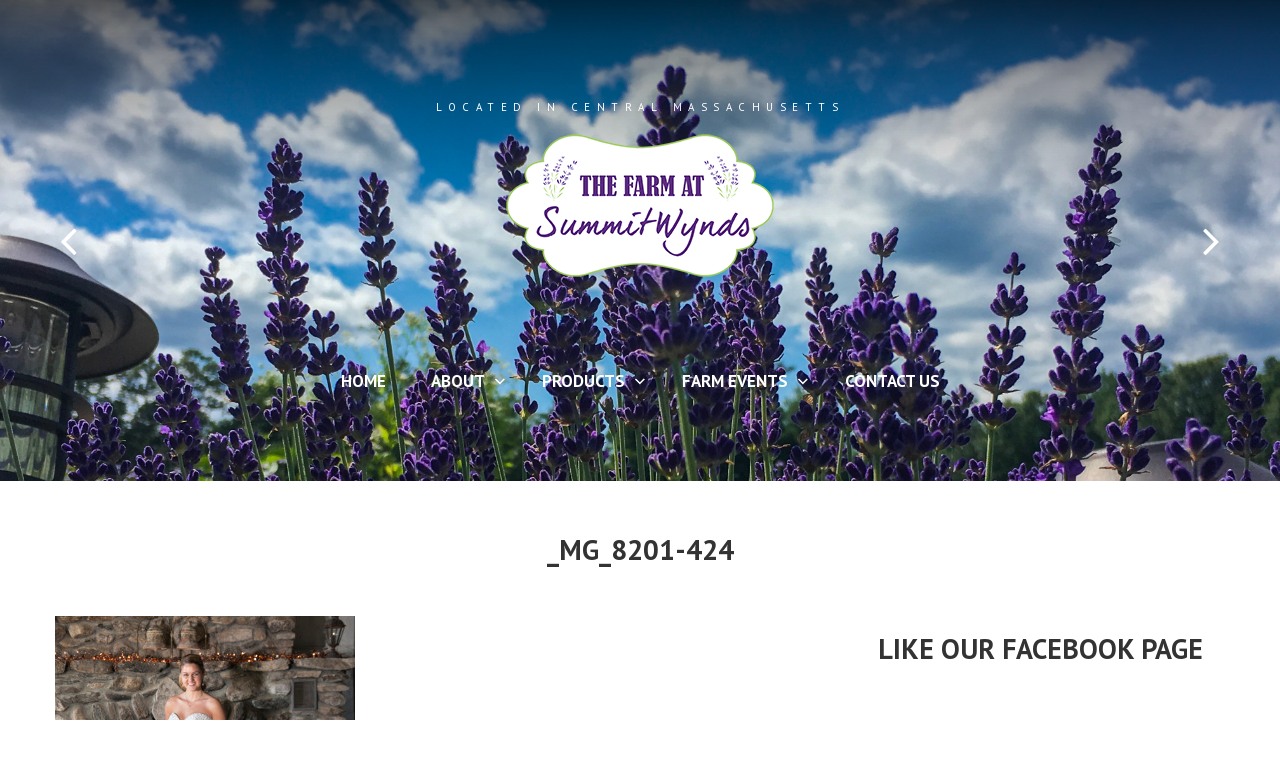

--- FILE ---
content_type: text/html; charset=UTF-8
request_url: https://thefarmatsummitwynds.com/photo-shoot-on-the-farm/_mg_8201-424/
body_size: 14229
content:
<!DOCTYPE html>
<!--[if lt IE 7 ]><html class="ie ie6" lang="en-US"> <![endif]-->
<!--[if IE 7 ]><html class="ie ie7" lang="en-US"> <![endif]-->
<!--[if IE 8 ]><html class="ie ie8" lang="en-US"> <![endif]-->
<!--[if IE 9 ]><html class="ie ie9" lang="en-US"> <![endif]-->
<!--[if (gt IE 9)|!(IE)]><!--><html lang="en-US"> <!--<![endif]-->
<head>
	<title>  _MG_8201-424</title>
	
	<meta charset="UTF-8" />
	<meta name="viewport" content="width=device-width, initial-scale=1.0">
	<link rel="profile" href="//gmpg.org/xfn/11" />
		<link rel="icon" href="https://thefarmatsummitwynds.com/wp-content/themes/theme53933/favicon.ico" type="image/x-icon" />
		<link rel="pingback" href="https://thefarmatsummitwynds.com/xmlrpc.php" />
	<link rel="alternate" type="application/rss+xml" title="The Farm At SummitWynds" href="https://thefarmatsummitwynds.com/feed/" />
	<link rel="alternate" type="application/atom+xml" title="The Farm At SummitWynds" href="https://thefarmatsummitwynds.com/feed/atom/" />
	<link rel="stylesheet" type="text/css" media="all" href="https://thefarmatsummitwynds.com/wp-content/themes/theme53933/bootstrap/css/bootstrap.css" />
	<link rel="stylesheet" type="text/css" media="all" href="https://thefarmatsummitwynds.com/wp-content/themes/theme53933/bootstrap/css/responsive.css" />
	<link rel="stylesheet" type="text/css" media="all" href="https://thefarmatsummitwynds.com/wp-content/themes/CherryFramework/css/camera.css" />
	<link rel="stylesheet" type="text/css" media="all" href="https://thefarmatsummitwynds.com/wp-content/themes/theme53933/style.css" />
	<meta name='robots' content='max-image-preview:large' />
	<style>img:is([sizes="auto" i], [sizes^="auto," i]) { contain-intrinsic-size: 3000px 1500px }</style>
	<link rel='dns-prefetch' href='//maps.googleapis.com' />
<link rel='dns-prefetch' href='//secure.gravatar.com' />
<link rel='dns-prefetch' href='//stats.wp.com' />
<link rel='dns-prefetch' href='//fonts.googleapis.com' />
<link rel='dns-prefetch' href='//netdna.bootstrapcdn.com' />
<link rel='dns-prefetch' href='//v0.wordpress.com' />
<link rel="alternate" type="application/rss+xml" title="The Farm At SummitWynds &raquo; Feed" href="https://thefarmatsummitwynds.com/feed/" />
<link rel="alternate" type="application/rss+xml" title="The Farm At SummitWynds &raquo; Comments Feed" href="https://thefarmatsummitwynds.com/comments/feed/" />
<link rel="alternate" type="application/rss+xml" title="The Farm At SummitWynds &raquo; _MG_8201-424 Comments Feed" href="https://thefarmatsummitwynds.com/photo-shoot-on-the-farm/_mg_8201-424/feed/" />
<script type="text/javascript">
/* <![CDATA[ */
window._wpemojiSettings = {"baseUrl":"https:\/\/s.w.org\/images\/core\/emoji\/16.0.1\/72x72\/","ext":".png","svgUrl":"https:\/\/s.w.org\/images\/core\/emoji\/16.0.1\/svg\/","svgExt":".svg","source":{"concatemoji":"https:\/\/thefarmatsummitwynds.com\/wp-includes\/js\/wp-emoji-release.min.js?ver=6.8.3"}};
/*! This file is auto-generated */
!function(s,n){var o,i,e;function c(e){try{var t={supportTests:e,timestamp:(new Date).valueOf()};sessionStorage.setItem(o,JSON.stringify(t))}catch(e){}}function p(e,t,n){e.clearRect(0,0,e.canvas.width,e.canvas.height),e.fillText(t,0,0);var t=new Uint32Array(e.getImageData(0,0,e.canvas.width,e.canvas.height).data),a=(e.clearRect(0,0,e.canvas.width,e.canvas.height),e.fillText(n,0,0),new Uint32Array(e.getImageData(0,0,e.canvas.width,e.canvas.height).data));return t.every(function(e,t){return e===a[t]})}function u(e,t){e.clearRect(0,0,e.canvas.width,e.canvas.height),e.fillText(t,0,0);for(var n=e.getImageData(16,16,1,1),a=0;a<n.data.length;a++)if(0!==n.data[a])return!1;return!0}function f(e,t,n,a){switch(t){case"flag":return n(e,"\ud83c\udff3\ufe0f\u200d\u26a7\ufe0f","\ud83c\udff3\ufe0f\u200b\u26a7\ufe0f")?!1:!n(e,"\ud83c\udde8\ud83c\uddf6","\ud83c\udde8\u200b\ud83c\uddf6")&&!n(e,"\ud83c\udff4\udb40\udc67\udb40\udc62\udb40\udc65\udb40\udc6e\udb40\udc67\udb40\udc7f","\ud83c\udff4\u200b\udb40\udc67\u200b\udb40\udc62\u200b\udb40\udc65\u200b\udb40\udc6e\u200b\udb40\udc67\u200b\udb40\udc7f");case"emoji":return!a(e,"\ud83e\udedf")}return!1}function g(e,t,n,a){var r="undefined"!=typeof WorkerGlobalScope&&self instanceof WorkerGlobalScope?new OffscreenCanvas(300,150):s.createElement("canvas"),o=r.getContext("2d",{willReadFrequently:!0}),i=(o.textBaseline="top",o.font="600 32px Arial",{});return e.forEach(function(e){i[e]=t(o,e,n,a)}),i}function t(e){var t=s.createElement("script");t.src=e,t.defer=!0,s.head.appendChild(t)}"undefined"!=typeof Promise&&(o="wpEmojiSettingsSupports",i=["flag","emoji"],n.supports={everything:!0,everythingExceptFlag:!0},e=new Promise(function(e){s.addEventListener("DOMContentLoaded",e,{once:!0})}),new Promise(function(t){var n=function(){try{var e=JSON.parse(sessionStorage.getItem(o));if("object"==typeof e&&"number"==typeof e.timestamp&&(new Date).valueOf()<e.timestamp+604800&&"object"==typeof e.supportTests)return e.supportTests}catch(e){}return null}();if(!n){if("undefined"!=typeof Worker&&"undefined"!=typeof OffscreenCanvas&&"undefined"!=typeof URL&&URL.createObjectURL&&"undefined"!=typeof Blob)try{var e="postMessage("+g.toString()+"("+[JSON.stringify(i),f.toString(),p.toString(),u.toString()].join(",")+"));",a=new Blob([e],{type:"text/javascript"}),r=new Worker(URL.createObjectURL(a),{name:"wpTestEmojiSupports"});return void(r.onmessage=function(e){c(n=e.data),r.terminate(),t(n)})}catch(e){}c(n=g(i,f,p,u))}t(n)}).then(function(e){for(var t in e)n.supports[t]=e[t],n.supports.everything=n.supports.everything&&n.supports[t],"flag"!==t&&(n.supports.everythingExceptFlag=n.supports.everythingExceptFlag&&n.supports[t]);n.supports.everythingExceptFlag=n.supports.everythingExceptFlag&&!n.supports.flag,n.DOMReady=!1,n.readyCallback=function(){n.DOMReady=!0}}).then(function(){return e}).then(function(){var e;n.supports.everything||(n.readyCallback(),(e=n.source||{}).concatemoji?t(e.concatemoji):e.wpemoji&&e.twemoji&&(t(e.twemoji),t(e.wpemoji)))}))}((window,document),window._wpemojiSettings);
/* ]]> */
</script>
<link rel='stylesheet' id='mec-select2-style-css' href='https://thefarmatsummitwynds.com/wp-content/plugins/modern-events-calendar-lite/assets/packages/select2/select2.min.css?ver=6.5.4' type='text/css' media='all' />
<link rel='stylesheet' id='mec-font-icons-css' href='https://thefarmatsummitwynds.com/wp-content/plugins/modern-events-calendar-lite/assets/css/iconfonts.css?ver=6.8.3' type='text/css' media='all' />
<link rel='stylesheet' id='mec-frontend-style-css' href='https://thefarmatsummitwynds.com/wp-content/plugins/modern-events-calendar-lite/assets/css/frontend.min.css?ver=6.5.4' type='text/css' media='all' />
<link rel='stylesheet' id='mec-tooltip-style-css' href='https://thefarmatsummitwynds.com/wp-content/plugins/modern-events-calendar-lite/assets/packages/tooltip/tooltip.css?ver=6.8.3' type='text/css' media='all' />
<link rel='stylesheet' id='mec-tooltip-shadow-style-css' href='https://thefarmatsummitwynds.com/wp-content/plugins/modern-events-calendar-lite/assets/packages/tooltip/tooltipster-sideTip-shadow.min.css?ver=6.8.3' type='text/css' media='all' />
<link rel='stylesheet' id='featherlight-css' href='https://thefarmatsummitwynds.com/wp-content/plugins/modern-events-calendar-lite/assets/packages/featherlight/featherlight.css?ver=6.8.3' type='text/css' media='all' />
<link rel='stylesheet' id='mec-google-fonts-css' href='//fonts.googleapis.com/css?family=Montserrat%3A400%2C700%7CRoboto%3A100%2C300%2C400%2C700&#038;ver=6.8.3' type='text/css' media='all' />
<link rel='stylesheet' id='mec-lity-style-css' href='https://thefarmatsummitwynds.com/wp-content/plugins/modern-events-calendar-lite/assets/packages/lity/lity.min.css?ver=6.8.3' type='text/css' media='all' />
<link rel='stylesheet' id='mec-general-calendar-style-css' href='https://thefarmatsummitwynds.com/wp-content/plugins/modern-events-calendar-lite/assets/css/mec-general-calendar.css?ver=6.8.3' type='text/css' media='all' />
<link rel='stylesheet' id='flexslider-css' href='https://thefarmatsummitwynds.com/wp-content/plugins/cherry-plugin/lib/js/FlexSlider/flexslider.css?ver=2.2.0' type='text/css' media='all' />
<link rel='stylesheet' id='owl-carousel-css' href='https://thefarmatsummitwynds.com/wp-content/plugins/cherry-plugin/lib/js/owl-carousel/owl.carousel.css?ver=1.24' type='text/css' media='all' />
<link rel='stylesheet' id='owl-theme-css' href='https://thefarmatsummitwynds.com/wp-content/plugins/cherry-plugin/lib/js/owl-carousel/owl.theme.css?ver=1.24' type='text/css' media='all' />
<link rel='stylesheet' id='font-awesome-css' href='//netdna.bootstrapcdn.com/font-awesome/3.2.1/css/font-awesome.css?ver=3.2.1' type='text/css' media='all' />
<link rel='stylesheet' id='cherry-plugin-css' href='https://thefarmatsummitwynds.com/wp-content/plugins/cherry-plugin/includes/css/cherry-plugin.css?ver=1.2.8.1' type='text/css' media='all' />
<style id='wp-emoji-styles-inline-css' type='text/css'>

	img.wp-smiley, img.emoji {
		display: inline !important;
		border: none !important;
		box-shadow: none !important;
		height: 1em !important;
		width: 1em !important;
		margin: 0 0.07em !important;
		vertical-align: -0.1em !important;
		background: none !important;
		padding: 0 !important;
	}
</style>
<link rel='stylesheet' id='wp-block-library-css' href='https://thefarmatsummitwynds.com/wp-includes/css/dist/block-library/style.min.css?ver=6.8.3' type='text/css' media='all' />
<style id='classic-theme-styles-inline-css' type='text/css'>
/*! This file is auto-generated */
.wp-block-button__link{color:#fff;background-color:#32373c;border-radius:9999px;box-shadow:none;text-decoration:none;padding:calc(.667em + 2px) calc(1.333em + 2px);font-size:1.125em}.wp-block-file__button{background:#32373c;color:#fff;text-decoration:none}
</style>
<link rel='stylesheet' id='mediaelement-css' href='https://thefarmatsummitwynds.com/wp-includes/js/mediaelement/mediaelementplayer-legacy.min.css?ver=4.2.17' type='text/css' media='all' />
<link rel='stylesheet' id='wp-mediaelement-css' href='https://thefarmatsummitwynds.com/wp-includes/js/mediaelement/wp-mediaelement.min.css?ver=6.8.3' type='text/css' media='all' />
<style id='jetpack-sharing-buttons-style-inline-css' type='text/css'>
.jetpack-sharing-buttons__services-list{display:flex;flex-direction:row;flex-wrap:wrap;gap:0;list-style-type:none;margin:5px;padding:0}.jetpack-sharing-buttons__services-list.has-small-icon-size{font-size:12px}.jetpack-sharing-buttons__services-list.has-normal-icon-size{font-size:16px}.jetpack-sharing-buttons__services-list.has-large-icon-size{font-size:24px}.jetpack-sharing-buttons__services-list.has-huge-icon-size{font-size:36px}@media print{.jetpack-sharing-buttons__services-list{display:none!important}}.editor-styles-wrapper .wp-block-jetpack-sharing-buttons{gap:0;padding-inline-start:0}ul.jetpack-sharing-buttons__services-list.has-background{padding:1.25em 2.375em}
</style>
<style id='global-styles-inline-css' type='text/css'>
:root{--wp--preset--aspect-ratio--square: 1;--wp--preset--aspect-ratio--4-3: 4/3;--wp--preset--aspect-ratio--3-4: 3/4;--wp--preset--aspect-ratio--3-2: 3/2;--wp--preset--aspect-ratio--2-3: 2/3;--wp--preset--aspect-ratio--16-9: 16/9;--wp--preset--aspect-ratio--9-16: 9/16;--wp--preset--color--black: #000000;--wp--preset--color--cyan-bluish-gray: #abb8c3;--wp--preset--color--white: #ffffff;--wp--preset--color--pale-pink: #f78da7;--wp--preset--color--vivid-red: #cf2e2e;--wp--preset--color--luminous-vivid-orange: #ff6900;--wp--preset--color--luminous-vivid-amber: #fcb900;--wp--preset--color--light-green-cyan: #7bdcb5;--wp--preset--color--vivid-green-cyan: #00d084;--wp--preset--color--pale-cyan-blue: #8ed1fc;--wp--preset--color--vivid-cyan-blue: #0693e3;--wp--preset--color--vivid-purple: #9b51e0;--wp--preset--gradient--vivid-cyan-blue-to-vivid-purple: linear-gradient(135deg,rgba(6,147,227,1) 0%,rgb(155,81,224) 100%);--wp--preset--gradient--light-green-cyan-to-vivid-green-cyan: linear-gradient(135deg,rgb(122,220,180) 0%,rgb(0,208,130) 100%);--wp--preset--gradient--luminous-vivid-amber-to-luminous-vivid-orange: linear-gradient(135deg,rgba(252,185,0,1) 0%,rgba(255,105,0,1) 100%);--wp--preset--gradient--luminous-vivid-orange-to-vivid-red: linear-gradient(135deg,rgba(255,105,0,1) 0%,rgb(207,46,46) 100%);--wp--preset--gradient--very-light-gray-to-cyan-bluish-gray: linear-gradient(135deg,rgb(238,238,238) 0%,rgb(169,184,195) 100%);--wp--preset--gradient--cool-to-warm-spectrum: linear-gradient(135deg,rgb(74,234,220) 0%,rgb(151,120,209) 20%,rgb(207,42,186) 40%,rgb(238,44,130) 60%,rgb(251,105,98) 80%,rgb(254,248,76) 100%);--wp--preset--gradient--blush-light-purple: linear-gradient(135deg,rgb(255,206,236) 0%,rgb(152,150,240) 100%);--wp--preset--gradient--blush-bordeaux: linear-gradient(135deg,rgb(254,205,165) 0%,rgb(254,45,45) 50%,rgb(107,0,62) 100%);--wp--preset--gradient--luminous-dusk: linear-gradient(135deg,rgb(255,203,112) 0%,rgb(199,81,192) 50%,rgb(65,88,208) 100%);--wp--preset--gradient--pale-ocean: linear-gradient(135deg,rgb(255,245,203) 0%,rgb(182,227,212) 50%,rgb(51,167,181) 100%);--wp--preset--gradient--electric-grass: linear-gradient(135deg,rgb(202,248,128) 0%,rgb(113,206,126) 100%);--wp--preset--gradient--midnight: linear-gradient(135deg,rgb(2,3,129) 0%,rgb(40,116,252) 100%);--wp--preset--font-size--small: 13px;--wp--preset--font-size--medium: 20px;--wp--preset--font-size--large: 36px;--wp--preset--font-size--x-large: 42px;--wp--preset--spacing--20: 0.44rem;--wp--preset--spacing--30: 0.67rem;--wp--preset--spacing--40: 1rem;--wp--preset--spacing--50: 1.5rem;--wp--preset--spacing--60: 2.25rem;--wp--preset--spacing--70: 3.38rem;--wp--preset--spacing--80: 5.06rem;--wp--preset--shadow--natural: 6px 6px 9px rgba(0, 0, 0, 0.2);--wp--preset--shadow--deep: 12px 12px 50px rgba(0, 0, 0, 0.4);--wp--preset--shadow--sharp: 6px 6px 0px rgba(0, 0, 0, 0.2);--wp--preset--shadow--outlined: 6px 6px 0px -3px rgba(255, 255, 255, 1), 6px 6px rgba(0, 0, 0, 1);--wp--preset--shadow--crisp: 6px 6px 0px rgba(0, 0, 0, 1);}:where(.is-layout-flex){gap: 0.5em;}:where(.is-layout-grid){gap: 0.5em;}body .is-layout-flex{display: flex;}.is-layout-flex{flex-wrap: wrap;align-items: center;}.is-layout-flex > :is(*, div){margin: 0;}body .is-layout-grid{display: grid;}.is-layout-grid > :is(*, div){margin: 0;}:where(.wp-block-columns.is-layout-flex){gap: 2em;}:where(.wp-block-columns.is-layout-grid){gap: 2em;}:where(.wp-block-post-template.is-layout-flex){gap: 1.25em;}:where(.wp-block-post-template.is-layout-grid){gap: 1.25em;}.has-black-color{color: var(--wp--preset--color--black) !important;}.has-cyan-bluish-gray-color{color: var(--wp--preset--color--cyan-bluish-gray) !important;}.has-white-color{color: var(--wp--preset--color--white) !important;}.has-pale-pink-color{color: var(--wp--preset--color--pale-pink) !important;}.has-vivid-red-color{color: var(--wp--preset--color--vivid-red) !important;}.has-luminous-vivid-orange-color{color: var(--wp--preset--color--luminous-vivid-orange) !important;}.has-luminous-vivid-amber-color{color: var(--wp--preset--color--luminous-vivid-amber) !important;}.has-light-green-cyan-color{color: var(--wp--preset--color--light-green-cyan) !important;}.has-vivid-green-cyan-color{color: var(--wp--preset--color--vivid-green-cyan) !important;}.has-pale-cyan-blue-color{color: var(--wp--preset--color--pale-cyan-blue) !important;}.has-vivid-cyan-blue-color{color: var(--wp--preset--color--vivid-cyan-blue) !important;}.has-vivid-purple-color{color: var(--wp--preset--color--vivid-purple) !important;}.has-black-background-color{background-color: var(--wp--preset--color--black) !important;}.has-cyan-bluish-gray-background-color{background-color: var(--wp--preset--color--cyan-bluish-gray) !important;}.has-white-background-color{background-color: var(--wp--preset--color--white) !important;}.has-pale-pink-background-color{background-color: var(--wp--preset--color--pale-pink) !important;}.has-vivid-red-background-color{background-color: var(--wp--preset--color--vivid-red) !important;}.has-luminous-vivid-orange-background-color{background-color: var(--wp--preset--color--luminous-vivid-orange) !important;}.has-luminous-vivid-amber-background-color{background-color: var(--wp--preset--color--luminous-vivid-amber) !important;}.has-light-green-cyan-background-color{background-color: var(--wp--preset--color--light-green-cyan) !important;}.has-vivid-green-cyan-background-color{background-color: var(--wp--preset--color--vivid-green-cyan) !important;}.has-pale-cyan-blue-background-color{background-color: var(--wp--preset--color--pale-cyan-blue) !important;}.has-vivid-cyan-blue-background-color{background-color: var(--wp--preset--color--vivid-cyan-blue) !important;}.has-vivid-purple-background-color{background-color: var(--wp--preset--color--vivid-purple) !important;}.has-black-border-color{border-color: var(--wp--preset--color--black) !important;}.has-cyan-bluish-gray-border-color{border-color: var(--wp--preset--color--cyan-bluish-gray) !important;}.has-white-border-color{border-color: var(--wp--preset--color--white) !important;}.has-pale-pink-border-color{border-color: var(--wp--preset--color--pale-pink) !important;}.has-vivid-red-border-color{border-color: var(--wp--preset--color--vivid-red) !important;}.has-luminous-vivid-orange-border-color{border-color: var(--wp--preset--color--luminous-vivid-orange) !important;}.has-luminous-vivid-amber-border-color{border-color: var(--wp--preset--color--luminous-vivid-amber) !important;}.has-light-green-cyan-border-color{border-color: var(--wp--preset--color--light-green-cyan) !important;}.has-vivid-green-cyan-border-color{border-color: var(--wp--preset--color--vivid-green-cyan) !important;}.has-pale-cyan-blue-border-color{border-color: var(--wp--preset--color--pale-cyan-blue) !important;}.has-vivid-cyan-blue-border-color{border-color: var(--wp--preset--color--vivid-cyan-blue) !important;}.has-vivid-purple-border-color{border-color: var(--wp--preset--color--vivid-purple) !important;}.has-vivid-cyan-blue-to-vivid-purple-gradient-background{background: var(--wp--preset--gradient--vivid-cyan-blue-to-vivid-purple) !important;}.has-light-green-cyan-to-vivid-green-cyan-gradient-background{background: var(--wp--preset--gradient--light-green-cyan-to-vivid-green-cyan) !important;}.has-luminous-vivid-amber-to-luminous-vivid-orange-gradient-background{background: var(--wp--preset--gradient--luminous-vivid-amber-to-luminous-vivid-orange) !important;}.has-luminous-vivid-orange-to-vivid-red-gradient-background{background: var(--wp--preset--gradient--luminous-vivid-orange-to-vivid-red) !important;}.has-very-light-gray-to-cyan-bluish-gray-gradient-background{background: var(--wp--preset--gradient--very-light-gray-to-cyan-bluish-gray) !important;}.has-cool-to-warm-spectrum-gradient-background{background: var(--wp--preset--gradient--cool-to-warm-spectrum) !important;}.has-blush-light-purple-gradient-background{background: var(--wp--preset--gradient--blush-light-purple) !important;}.has-blush-bordeaux-gradient-background{background: var(--wp--preset--gradient--blush-bordeaux) !important;}.has-luminous-dusk-gradient-background{background: var(--wp--preset--gradient--luminous-dusk) !important;}.has-pale-ocean-gradient-background{background: var(--wp--preset--gradient--pale-ocean) !important;}.has-electric-grass-gradient-background{background: var(--wp--preset--gradient--electric-grass) !important;}.has-midnight-gradient-background{background: var(--wp--preset--gradient--midnight) !important;}.has-small-font-size{font-size: var(--wp--preset--font-size--small) !important;}.has-medium-font-size{font-size: var(--wp--preset--font-size--medium) !important;}.has-large-font-size{font-size: var(--wp--preset--font-size--large) !important;}.has-x-large-font-size{font-size: var(--wp--preset--font-size--x-large) !important;}
:where(.wp-block-post-template.is-layout-flex){gap: 1.25em;}:where(.wp-block-post-template.is-layout-grid){gap: 1.25em;}
:where(.wp-block-columns.is-layout-flex){gap: 2em;}:where(.wp-block-columns.is-layout-grid){gap: 2em;}
:root :where(.wp-block-pullquote){font-size: 1.5em;line-height: 1.6;}
</style>
<link rel='stylesheet' id='cherry-bgslider-styles-css' href='https://thefarmatsummitwynds.com/wp-content/plugins/cherry-bgslider-plugin/css/cherry-bgslider-styles.css?ver=1.0' type='text/css' media='all' />
<link rel='stylesheet' id='cherry-lazy-load-css' href='https://thefarmatsummitwynds.com/wp-content/plugins/cherry-lazy-load/css/lazy-load.css?ver=1.1' type='text/css' media='all' />
<link rel='stylesheet' id='contact-form-7-css' href='https://thefarmatsummitwynds.com/wp-content/plugins/contact-form-7/includes/css/styles.css?ver=6.1.4' type='text/css' media='all' />
<link rel='stylesheet' id='theme53933-css' href='https://thefarmatsummitwynds.com/wp-content/themes/theme53933/main-style.css' type='text/css' media='all' />
<link rel='stylesheet' id='magnific-popup-css' href='https://thefarmatsummitwynds.com/wp-content/themes/CherryFramework/css/magnific-popup.css?ver=0.9.3' type='text/css' media='all' />
<style id='jetpack_facebook_likebox-inline-css' type='text/css'>
.widget_facebook_likebox {
	overflow: hidden;
}

</style>
<link rel='stylesheet' id='options_typography_PT+Sans-css' href='//fonts.googleapis.com/css?family=PT+Sans&#038;subset=latin' type='text/css' media='all' />
<link rel='stylesheet' id='mpce-theme-css' href='https://thefarmatsummitwynds.com/wp-content/plugins/motopress-content-editor-lite/includes/css/theme.min.css?ver=3.0.7' type='text/css' media='all' />
<style id='mpce-theme-inline-css' type='text/css'>
.mp-row-fixed-width {max-width:1170px;}
</style>
<link rel='stylesheet' id='mpce-bootstrap-grid-css' href='https://thefarmatsummitwynds.com/wp-content/plugins/motopress-content-editor-lite/bootstrap/bootstrap-grid.min.css?ver=3.0.7' type='text/css' media='all' />
<script type="text/javascript" src="https://thefarmatsummitwynds.com/wp-content/themes/CherryFramework/js/jquery-1.7.2.min.js?ver=1.7.2" id="jquery-js"></script>
<script type="text/javascript" src="https://thefarmatsummitwynds.com/wp-content/plugins/modern-events-calendar-lite/assets/js/mec-general-calendar.js?ver=6.5.4" id="mec-general-calendar-script-js"></script>
<script type="text/javascript" id="mec-frontend-script-js-extra">
/* <![CDATA[ */
var mecdata = {"day":"day","days":"days","hour":"hour","hours":"hours","minute":"minute","minutes":"minutes","second":"second","seconds":"seconds","elementor_edit_mode":"no","recapcha_key":"","ajax_url":"https:\/\/thefarmatsummitwynds.com\/wp-admin\/admin-ajax.php","fes_nonce":"473bcc4844","current_year":"2026","current_month":"01","datepicker_format":"yy-mm-dd"};
/* ]]> */
</script>
<script type="text/javascript" src="https://thefarmatsummitwynds.com/wp-content/plugins/modern-events-calendar-lite/assets/js/frontend.js?ver=6.5.4" id="mec-frontend-script-js"></script>
<script type="text/javascript" src="https://thefarmatsummitwynds.com/wp-content/plugins/modern-events-calendar-lite/assets/js/events.js?ver=6.5.4" id="mec-events-script-js"></script>
<script type="text/javascript" src="https://thefarmatsummitwynds.com/wp-content/plugins/cherry-plugin/lib/js/jquery.easing.1.3.js?ver=1.3" id="easing-js"></script>
<script type="text/javascript" src="https://thefarmatsummitwynds.com/wp-content/plugins/cherry-plugin/lib/js/elasti-carousel/jquery.elastislide.js?ver=1.2.8.1" id="elastislide-js"></script>
<script type="text/javascript" src="//maps.googleapis.com/maps/api/js?v=3.exp&amp;sensor=false&amp;ver=6.8.3" id="googlemapapis-js"></script>
<script type="text/javascript" src="https://thefarmatsummitwynds.com/wp-content/themes/theme53933/js/my_script.js?ver=1.0" id="custom_script-js"></script>
<script type="text/javascript" src="https://thefarmatsummitwynds.com/wp-content/themes/CherryFramework/js/jquery-migrate-1.2.1.min.js?ver=1.2.1" id="migrate-js"></script>
<script type="text/javascript" src="https://thefarmatsummitwynds.com/wp-includes/js/swfobject.js?ver=2.2-20120417" id="swfobject-js"></script>
<script type="text/javascript" src="https://thefarmatsummitwynds.com/wp-content/themes/CherryFramework/js/modernizr.js?ver=2.0.6" id="modernizr-js"></script>
<script type="text/javascript" src="https://thefarmatsummitwynds.com/wp-content/themes/CherryFramework/js/jflickrfeed.js?ver=1.0" id="jflickrfeed-js"></script>
<script type="text/javascript" src="https://thefarmatsummitwynds.com/wp-content/themes/CherryFramework/js/custom.js?ver=1.0" id="custom-js"></script>
<script type="text/javascript" src="https://thefarmatsummitwynds.com/wp-content/themes/CherryFramework/bootstrap/js/bootstrap.min.js?ver=2.3.0" id="bootstrap-js"></script>
<link rel="https://api.w.org/" href="https://thefarmatsummitwynds.com/wp-json/" /><link rel="alternate" title="JSON" type="application/json" href="https://thefarmatsummitwynds.com/wp-json/wp/v2/media/2525" /><link rel="EditURI" type="application/rsd+xml" title="RSD" href="https://thefarmatsummitwynds.com/xmlrpc.php?rsd" />
<link rel='shortlink' href='https://wp.me/a6p8xc-EJ' />
<link rel="alternate" title="oEmbed (JSON)" type="application/json+oembed" href="https://thefarmatsummitwynds.com/wp-json/oembed/1.0/embed?url=https%3A%2F%2Fthefarmatsummitwynds.com%2Fphoto-shoot-on-the-farm%2F_mg_8201-424%2F" />
<link rel="alternate" title="oEmbed (XML)" type="text/xml+oembed" href="https://thefarmatsummitwynds.com/wp-json/oembed/1.0/embed?url=https%3A%2F%2Fthefarmatsummitwynds.com%2Fphoto-shoot-on-the-farm%2F_mg_8201-424%2F&#038;format=xml" />
<style type="text/css">.directmail_sf { display: block; } .directmail_sf table, .directmail_sf table td { border: none !important; } .directmail_sf td input[type=text], .directmail_sf td input[type=email] { width: 100%; box-sizing: border-box; }</style><script type="text/javascript">
(function(){
	var target = document;
	var attacher = target.addEventListener;
	var eventName = "load";
	
	if ( !attacher ) {
		target = window;
		attacher = target.attachEvent;
		eventName = "onload";
	}
	
	if ( attacher ) {
		attacher.call( target, eventName, function() {
			var input = document.createElement("input");

			if ( !( "placeholder" in input ) && document.querySelectorAll ) {
				var needLabels = document.querySelectorAll(".directmail_sf input[data-label]");

				for ( var i = 0; i < needLabels.length; i++ ) {
					var item = needLabels.item(i);
					var label = document.createElement("label");

					label.setAttribute( "for", item.getAttribute("id") );
					label.innerText = item.getAttribute("data-label");
					item.parentNode.insertBefore( label, item );
					item.parentNode.insertBefore( document.createElement("br"), item );
				}
			}
		}, false );
	}
})();
</script>		<style>img#wpstats{display:none}</style>
		<script>
 var system_folder = 'https://thefarmatsummitwynds.com/wp-content/themes/CherryFramework/admin/data_management/',
	 CHILD_URL ='https://thefarmatsummitwynds.com/wp-content/themes/theme53933',
	 PARENT_URL = 'https://thefarmatsummitwynds.com/wp-content/themes/CherryFramework', 
	 CURRENT_THEME = 'theme53933'</script>
<style type='text/css'>

</style>
<style type='text/css'>
h1 { font: bold 28px/41px PT Sans, sans-serif;  color:#333333; }
h2 { font: bold 28px/41px PT Sans, sans-serif;  color:#333333; }
h3 { font: bold 28px/41px PT Sans, sans-serif;  color:#333333; }
h4 { font: bold 17px/23px PT Sans, sans-serif;  color:#9fc851; }
h5 { font: bold 17px/23px PT Sans, sans-serif;  color:#9fc851; }
h6 { font: bold 17px/23px PT Sans, sans-serif;  color:#333333; }
body { font-weight: normal;}
.logo_h__txt, .logo_link { font: bold 100px/100px PT Sans, sans-serif;  color:#ffffff; }
.sf-menu > li > a { font: bold 17px/20px PT Sans, sans-serif;  color:#ffffff; }
.nav.footer-nav a { font: normal 12px/18px PT Sans, sans-serif;  color:#777777; }
</style>

<!-- Jetpack Open Graph Tags -->
<meta property="og:type" content="article" />
<meta property="og:title" content="_MG_8201-424" />
<meta property="og:url" content="https://thefarmatsummitwynds.com/photo-shoot-on-the-farm/_mg_8201-424/" />
<meta property="og:description" content="By the fireplace" />
<meta property="article:published_time" content="2015-09-22T13:18:56+00:00" />
<meta property="article:modified_time" content="2015-10-01T18:27:41+00:00" />
<meta property="og:site_name" content="The Farm At SummitWynds" />
<meta property="og:image" content="https://thefarmatsummitwynds.com/wp-content/uploads/2015/09/MG_8201-424.jpg" />
<meta property="og:image:alt" content="rustic wedding" />
<meta property="og:locale" content="en_US" />
<meta name="twitter:text:title" content="_MG_8201-424" />
<meta name="twitter:image" content="https://thefarmatsummitwynds.com/wp-content/uploads/2015/09/MG_8201-424.jpg?w=640" />
<meta name="twitter:image:alt" content="rustic wedding" />
<meta name="twitter:card" content="summary_large_image" />

<!-- End Jetpack Open Graph Tags -->
		<!--[if lt IE 9]>
		<div id="ie7-alert" style="width: 100%; text-align:center;">
			<img src="http://tmbhtest.com/images/ie7.jpg" alt="Upgrade IE 8" width="640" height="344" border="0" usemap="#Map" />
			<map name="Map" id="Map"><area shape="rect" coords="496,201,604,329" href="http://www.microsoft.com/windows/internet-explorer/default.aspx" target="_blank" alt="Download Interent Explorer" /><area shape="rect" coords="380,201,488,329" href="http://www.apple.com/safari/download/" target="_blank" alt="Download Apple Safari" /><area shape="rect" coords="268,202,376,330" href="http://www.opera.com/download/" target="_blank" alt="Download Opera" /><area shape="rect" coords="155,202,263,330" href="http://www.mozilla.com/" target="_blank" alt="Download Firefox" /><area shape="rect" coords="35,201,143,329" href="http://www.google.com/chrome" target="_blank" alt="Download Google Chrome" />
			</map>
		</div>
	<![endif]-->
	<!--[if gte IE 9]><!-->
		<script src="https://thefarmatsummitwynds.com/wp-content/themes/CherryFramework/js/jquery.mobile.customized.min.js" type="text/javascript"></script>
		<script type="text/javascript">
			jQuery(function(){
				jQuery('.sf-menu').mobileMenu({defaultText: "Navigate to..."});
			});
		</script>
	<!--<![endif]-->
	<script type="text/javascript">
		// Init navigation menu
		jQuery(function(){
		// main navigation init
			jQuery('ul.sf-menu').superfish({
				delay: 1000, // the delay in milliseconds that the mouse can remain outside a sub-menu without it closing
				animation: {
					opacity: "show",
					height: "show"
				}, // used to animate the sub-menu open
				speed: "normal", // animation speed
				autoArrows: true, // generation of arrow mark-up (for submenu)
				disableHI: true // to disable hoverIntent detection
			});

		//Zoom fix
		//IPad/IPhone
			var viewportmeta = document.querySelector && document.querySelector('meta[name="viewport"]'),
				ua = navigator.userAgent,
				gestureStart = function () {
					viewportmeta.content = "width=device-width, minimum-scale=0.25, maximum-scale=1.6, initial-scale=1.0";
				},
				scaleFix = function () {
					if (viewportmeta && /iPhone|iPad/.test(ua) && !/Opera Mini/.test(ua)) {
						viewportmeta.content = "width=device-width, minimum-scale=1.0, maximum-scale=1.0";
						document.addEventListener("gesturestart", gestureStart, false);
					}
				};
			scaleFix();
		})
	</script>
	<!-- stick up menu -->
	<script type="text/javascript">
		jQuery(document).ready(function(){
			if(!device.mobile() && !device.tablet()){
				jQuery('.header .nav__primary').tmStickUp({
					correctionSelector: jQuery('#wpadminbar')
				,	listenSelector: jQuery('.listenSelector')
				,	active: false				,	pseudo: true				});
			}
		})
	</script>
</head>

<body class="attachment wp-singular attachment-template-default single single-attachment postid-2525 attachmentid-2525 attachment-jpeg wp-theme-CherryFramework wp-child-theme-theme53933">
	<div id="motopress-main" class="main-holder">
		<!--Begin #motopress-main-->
		<header class="motopress-wrapper header">
			<div class="container">
				<div class="row">
					<div class="span12" data-motopress-wrapper-file="wrapper/wrapper-header.php" data-motopress-wrapper-type="header" data-motopress-id="6965c69ae6740">
						
<div class="row">
	<div class="span12 hidden-phone" data-motopress-type="static" data-motopress-static-file="static/static-search.php">
		<!-- BEGIN SEARCH FORM -->
<!-- END SEARCH FORM -->	</div>
</div>

<div class="row">
	<div class="span12" data-motopress-type="static" data-motopress-static-file="static/static-logo.php">
		<!-- BEGIN LOGO -->
<div class="logo pull-left">

			<p class="logo_tagline">Located in Central Massachusetts</p><!-- Site Tagline -->
	
									<a href="https://thefarmatsummitwynds.com/" class="logo_h logo_h__img"><img src="https://thefarmatsummitwynds.com/wp-content/uploads/2018/10/logo4.png" alt="The Farm At SummitWynds" title="Located in Central Massachusetts"></a>
					
</div>
<!-- END LOGO -->	</div>
</div>

<div class="row">
	<div class="span12" data-motopress-type="static" data-motopress-static-file="static/static-nav.php">
		<!-- BEGIN MAIN NAVIGATION -->
<nav class="nav nav__primary clearfix">
<ul id="topnav" class="sf-menu"><li id="menu-item-2051" class="menu-item menu-item-type-post_type menu-item-object-page"><a href="https://thefarmatsummitwynds.com/main/">Home</a></li>
<li id="menu-item-2037" class="menu-item menu-item-type-post_type menu-item-object-page menu-item-has-children"><a title="#" href="https://thefarmatsummitwynds.com/about/">About</a>
<ul class="sub-menu">
	<li id="menu-item-2109" class="menu-item menu-item-type-post_type menu-item-object-page"><a href="https://thefarmatsummitwynds.com/farm-history/">Farm History</a></li>
	<li id="menu-item-7972" class="menu-item menu-item-type-custom menu-item-object-custom"><a href="https://summitwynds.ticketspice.com/crowd/help-the-farm">Keep the Farm Blooming</a></li>
	<li id="menu-item-5242" class="menu-item menu-item-type-post_type menu-item-object-page"><a href="https://thefarmatsummitwynds.com/hours/">Hours</a></li>
	<li id="menu-item-5359" class="menu-item menu-item-type-post_type menu-item-object-page"><a href="https://thefarmatsummitwynds.com/about/faqs/">FAQs</a></li>
	<li id="menu-item-3497" class="menu-item menu-item-type-post_type menu-item-object-page"><a href="https://thefarmatsummitwynds.com/testi/">Testimonials</a></li>
	<li id="menu-item-5358" class="menu-item menu-item-type-taxonomy menu-item-object-category"><a href="https://thefarmatsummitwynds.com/category/recipes/">Recipes</a></li>
</ul>
</li>
<li id="menu-item-2256" class="menu-item menu-item-type-custom menu-item-object-custom menu-item-has-children"><a href="#">Products</a>
<ul class="sub-menu">
	<li id="menu-item-4229" class="menu-item menu-item-type-custom menu-item-object-custom"><a href="https://thefarmatsummitwynds.com/services-view/lavender/">Lavender</a></li>
	<li id="menu-item-4228" class="menu-item menu-item-type-custom menu-item-object-custom"><a href="https://thefarmatsummitwynds.com/services-view/rawhoney/">Raw Honey</a></li>
	<li id="menu-item-5211" class="menu-item menu-item-type-custom menu-item-object-custom"><a href="https://thefarmatsummitwynds.com/services-view/roaster-rental/">Roaster Rental</a></li>
</ul>
</li>
<li id="menu-item-2259" class="menu-item menu-item-type-taxonomy menu-item-object-category menu-item-has-children"><a href="https://thefarmatsummitwynds.com/category/happenings-on-the-farm/">Farm Events</a>
<ul class="sub-menu">
	<li id="menu-item-6962" class="menu-item menu-item-type-custom menu-item-object-custom"><a href="https://thefarmatsummitwynds.com/services-view/farm-weddings/">Farm Weddings</a></li>
	<li id="menu-item-5227" class="menu-item menu-item-type-custom menu-item-object-custom"><a href="http://lavenderfarmfest.com">Lavender Farm Fest</a></li>
	<li id="menu-item-6916" class="menu-item menu-item-type-custom menu-item-object-custom"><a href="http://visitunicorns.com">Unicorn Experience</a></li>
	<li id="menu-item-7333" class="menu-item menu-item-type-custom menu-item-object-custom"><a href="http://visitbutterflies.com">Butterfly Experience</a></li>
	<li id="menu-item-7391" class="menu-item menu-item-type-custom menu-item-object-custom"><a href="http://lavendersenses.com">Lavender Retreat</a></li>
	<li id="menu-item-7393" class="menu-item menu-item-type-custom menu-item-object-custom"><a href="http://farmworkshops.com">Lavender Workshops Day</a></li>
	<li id="menu-item-7392" class="menu-item menu-item-type-custom menu-item-object-custom"><a href="http://lavenderfarmtotable.com">Lavender Farm to Table Dinner</a></li>
	<li id="menu-item-2261" class="menu-item menu-item-type-custom menu-item-object-custom"><a href="https://picturemeonthefarm.com">Picture Me On The Farm</a></li>
	<li id="menu-item-6971" class="menu-item menu-item-type-custom menu-item-object-custom"><a href="https://www.airbnb.com/rooms/21795315?guests=1&#038;adults=1&#038;s=67&#038;unique_share_id=249c52f9-4c9a-4f4e-83a8-88776fc5aa1d">Stay on the Farm</a></li>
</ul>
</li>
<li id="menu-item-2032" class="menu-item menu-item-type-post_type menu-item-object-page"><a href="https://thefarmatsummitwynds.com/contacts/">Contact Us</a></li>
</ul></nav><!-- END MAIN NAVIGATION -->	</div>
</div>

<a href="#" class="flex-prev">Prev</a>
<a href="#" class="flex-next">Next</a>					</div>
				</div>
			</div>
		</header><div class="motopress-wrapper content-holder clearfix">
	<div class="container">
		<div class="row">
			<div class="span12" data-motopress-wrapper-file="single.php" data-motopress-wrapper-type="content">
				<div class="row">
					<div class="span12" data-motopress-type="static" data-motopress-static-file="static/static-title.php">
						<section class="title-section">
	<h1 class="title-header">
					_MG_8201-424	</h1>
	</section><!-- .title-section -->
					</div>
				</div>
				<div class="row">
					<div class="span8 right right" id="content" data-motopress-type="loop" data-motopress-loop-file="loop/loop-single.php">
						<article id="post-2525" class="post__holder post-2525 attachment type-attachment status-inherit hentry mpce-post-div">
				
				<!-- Post Content -->
		<div class="post_content">
			<p class="attachment"><a href='https://thefarmatsummitwynds.com/wp-content/uploads/2015/09/MG_8201-424.jpg'><img fetchpriority="high" decoding="async" width="300" height="200" src="https://thefarmatsummitwynds.com/wp-content/uploads/2015/09/MG_8201-424-300x200.jpg" class="attachment-medium size-medium" alt="rustic wedding" srcset="https://thefarmatsummitwynds.com/wp-content/uploads/2015/09/MG_8201-424-300x200.jpg 300w, https://thefarmatsummitwynds.com/wp-content/uploads/2015/09/MG_8201-424-600x400.jpg 600w, https://thefarmatsummitwynds.com/wp-content/uploads/2015/09/MG_8201-424-1024x683.jpg 1024w" sizes="(max-width: 300px) 100vw, 300px" data-attachment-id="2525" data-permalink="https://thefarmatsummitwynds.com/photo-shoot-on-the-farm/_mg_8201-424/" data-orig-file="https://thefarmatsummitwynds.com/wp-content/uploads/2015/09/MG_8201-424.jpg" data-orig-size="2449,1633" data-comments-opened="1" data-image-meta="{&quot;aperture&quot;:&quot;3.5&quot;,&quot;credit&quot;:&quot;DAN BARNARD&quot;,&quot;camera&quot;:&quot;Canon EOS 70D&quot;,&quot;caption&quot;:&quot;&quot;,&quot;created_timestamp&quot;:&quot;1442765183&quot;,&quot;copyright&quot;:&quot;danielmarkphotography.com&quot;,&quot;focal_length&quot;:&quot;41&quot;,&quot;iso&quot;:&quot;320&quot;,&quot;shutter_speed&quot;:&quot;0.025&quot;,&quot;title&quot;:&quot;&quot;,&quot;orientation&quot;:&quot;0&quot;}" data-image-title="_MG_8201-424" data-image-description="" data-image-caption="&lt;p&gt;By the fireplace&lt;/p&gt;
" data-medium-file="https://thefarmatsummitwynds.com/wp-content/uploads/2015/09/MG_8201-424-300x200.jpg" data-large-file="https://thefarmatsummitwynds.com/wp-content/uploads/2015/09/MG_8201-424-1024x683.jpg" /></a></p>
			<div class="clear"></div>
		</div>
		<!-- //Post Content -->
		
		<!-- Post Meta -->
<!--// Post Meta -->
</article><!-- .share-buttons -->

		<!-- Facebook Like Button -->
		<script>(function(d, s, id) {
			var js, fjs = d.getElementsByTagName(s)[0];
				if (d.getElementById(id)) {return;}
				js = d.createElement(s); js.id = id;
				js.src = "//connect.facebook.net/en_US/all.js#xfbml=1";
				fjs.parentNode.insertBefore(js, fjs);
			}(document, 'script', 'facebook-jssdk'));
		</script>

		<!-- Google+ Button -->
		<script type="text/javascript">
			(function() {
				var po = document.createElement('script'); po.type = 'text/javascript'; po.async = true;
				po.src = '//apis.google.com/js/plusone.js';
				var s = document.getElementsByTagName('script')[0]; s.parentNode.insertBefore(po, s);
			})();
		</script>
		<ul class="share-buttons unstyled clearfix">
			<li class="twitter">
				<a href="//twitter.com/share" class="twitter-share-button">Tweet this article</a>
				<script>!function(d,s,id){var js,fjs=d.getElementsByTagName(s)[0],p=/^http:/.test(d.location)?'http':'https';if(!d.getElementById(id)){js=d.createElement(s);js.id=id;js.src=p+'://platform.twitter.com/widgets.js';fjs.parentNode.insertBefore(js,fjs);}}(document, 'script', 'twitter-wjs');</script>
			</li>
			<li class="facebook">
				<div id="fb-root"></div><div class="fb-like" data-href="https://thefarmatsummitwynds.com/photo-shoot-on-the-farm/_mg_8201-424/" data-send="false" data-layout="button_count" data-width="100" data-show-faces="false" data-font="arial"></div>
			</li>
			<li class="google">
				<div class="g-plusone" data-size="medium" data-href="https://thefarmatsummitwynds.com/photo-shoot-on-the-farm/_mg_8201-424/"></div>
			</li>
			<li class="pinterest">
				<a href="javascript:void((function(){var e=document.createElement('script');e.setAttribute('type','text/javascript');e.setAttribute('charset','UTF-8');e.setAttribute('src','//assets.pinterest.com/js/pinmarklet.js?r='+Math.random()*99999999);document.body.appendChild(e)})());"><img src='//assets.pinterest.com/images/PinExt.png' alt=""/></a>
			</li>
		</ul><!-- //.share-buttons -->

	<div class="post-author clearfix">
	<h3 class="post-author_h">Written by <a href="https://thefarmatsummitwynds.com/author/amyparker/" title="Posts by Amy Parker" rel="author">Amy Parker</a></h3>
	<p class="post-author_gravatar"><img alt='' src='https://secure.gravatar.com/avatar/079920b05d9dd28df640ff08ba0b9021621a2040a651a0d7c84f2f082d53dcf7?s=80&#038;d=mm&#038;r=g' srcset='https://secure.gravatar.com/avatar/079920b05d9dd28df640ff08ba0b9021621a2040a651a0d7c84f2f082d53dcf7?s=160&#038;d=mm&#038;r=g 2x' class='avatar avatar-80 photo' height='80' width='80' decoding='async'/></p>
	<div class="post-author_desc">
	 
		<div class="post-author_link">
			<p>View all posts by: <a href="https://thefarmatsummitwynds.com/author/amyparker/" title="Posts by Amy Parker" rel="author">Amy Parker</a></p>
		</div>
	</div>
</div><!--.post-author-->

<!-- BEGIN Comments -->	
	
				<!-- If comments are open, but there are no comments. -->
		<p class="nocomments">No Comments Yet.</p>			
		

	
	<div id="respond">

	<h3>Leave a comment</h3>

	<div class="cancel-comment-reply">
		<small><a rel="nofollow" id="cancel-comment-reply-link" href="/photo-shoot-on-the-farm/_mg_8201-424/#respond" style="display:none;">Click here to cancel reply.</a></small>
	</div>

	
	<form action="https://thefarmatsummitwynds.com/wp-comments-post.php" method="post" id="commentform">

	
	<p class="field"><input type="text" name="author" id="author" value="Name*" onfocus="if(this.value=='Name*'){this.value=''}" onblur="if(this.value==''){this.value='Name*'}" size="22" tabindex="1" aria-required='true' /></p>

	<p class="field"><input type="text" name="email" id="email" value="Email (will not be published)*" onfocus="if(this.value=='Email (will not be published)*'){this.value=''}" onblur="if(this.value==''){this.value='Email (will not be published)*'}" size="22" tabindex="2" aria-required='true' /></p>

	<p class="field"><input type="text" name="url" id="url" value="Website" onfocus="if(this.value=='Website'){this.value=''}" onblur="if(this.value==''){this.value='Website'}" size="22" tabindex="3" /></p>

	
	<!-- <p>You may use these <abbr title="HyperText Markup Language">HTML</abbr> tags and attributes: <code>&lt;a href=&quot;&quot; title=&quot;&quot;&gt; &lt;abbr title=&quot;&quot;&gt; &lt;acronym title=&quot;&quot;&gt; &lt;b&gt; &lt;blockquote cite=&quot;&quot;&gt; &lt;cite&gt; &lt;code&gt; &lt;del datetime=&quot;&quot;&gt; &lt;em&gt; &lt;i&gt; &lt;q cite=&quot;&quot;&gt; &lt;s&gt; &lt;strike&gt; &lt;strong&gt; </code></small></p> -->

	<p><textarea name="comment" id="comment" cols="58" rows="10" tabindex="4" onfocus="if(this.value=='Your comment*'){this.value=''}" onblur="if(this.value==''){this.value='Your comment*'}">Your comment*</textarea></p>

	<p class="comment_submit"><input name="submit" type="submit" class="btn btn-primary" id="submit" tabindex="5" value="Submit Comment" />
		<input type='hidden' name='comment_post_ID' value='2525' id='comment_post_ID' />
<input type='hidden' name='comment_parent' id='comment_parent' value='0' />
	</p>
	<p style="display: none;"><input type="hidden" id="akismet_comment_nonce" name="akismet_comment_nonce" value="914191db7a" /></p><p style="display: none !important;" class="akismet-fields-container" data-prefix="ak_"><label>&#916;<textarea name="ak_hp_textarea" cols="45" rows="8" maxlength="100"></textarea></label><input type="hidden" id="ak_js_1" name="ak_js" value="54"/><script>document.getElementById( "ak_js_1" ).setAttribute( "value", ( new Date() ).getTime() );</script></p>
	</form>

		</div>

<!-- END Comments -->

					</div>
					<div class="span4 sidebar" id="sidebar" data-motopress-type="static-sidebar"  data-motopress-sidebar-file="sidebar.php">
						
<div id="facebook-likebox-3" class="visible-all-devices widget widget_facebook_likebox"><h3><a href="https://www.facebook.com/thefarmatsummitwynds/">Like Our Facebook Page</a></h3>		<div id="fb-root"></div>
		<div class="fb-page" data-href="https://www.facebook.com/thefarmatsummitwynds/" data-width="340"  data-height="130" data-hide-cover="false" data-show-facepile="false" data-tabs="false" data-hide-cta="false" data-small-header="false">
		<div class="fb-xfbml-parse-ignore"><blockquote cite="https://www.facebook.com/thefarmatsummitwynds/"><a href="https://www.facebook.com/thefarmatsummitwynds/">Like Our Facebook Page</a></blockquote></div>
		</div>
		</div><div id="directmail_sg-2" class="visible-all-devices widget widget_directmail_sg"><h3>Subscribe to our Email Newsletter</h3><form class='directmail_sf' method='post' action='https://dm-mailinglist.com/subscribe' accept-charset='UTF-8' target='_blank'>
<input type='hidden' name='form_id' value='ea36f52b'>
<input type='email' name='email' style='display: none'>
<table border=0 cellpadding=0 cellspacing=0 width=100%><tr><td><input type='text' name='first_name' data-label='First Name:' id='dmsf_first_name_ea36f52b' placeholder='First Name'></td></tr>
<tr><td><input type='text' name='last_name' data-label='Last Name:' id='dmsf_last_name_ea36f52b' placeholder='Last Name'></td></tr>
<tr><td><input type='email' name='subscriber_email' data-label='Email:' id='dmsf_email_ea36f52b' placeholder='Email'></td></tr>
<tr><td><input type='submit' value='Subscribe'></td></tr>
</table></form></div><div id="media_image-2" class="visible-all-devices widget widget_media_image"><img width="270" height="300" src="https://thefarmatsummitwynds.com/wp-content/uploads/2017/09/uslga_member-270x300.jpg" class="image wp-image-5010  attachment-medium size-medium" alt="" style="max-width: 100%; height: auto;" decoding="async" loading="lazy" srcset="https://thefarmatsummitwynds.com/wp-content/uploads/2017/09/uslga_member-270x300.jpg 270w, https://thefarmatsummitwynds.com/wp-content/uploads/2017/09/uslga_member.jpg 476w" sizes="auto, (max-width: 270px) 100vw, 270px" data-attachment-id="5010" data-permalink="https://thefarmatsummitwynds.com/uslga_member_logo_label/" data-orig-file="https://thefarmatsummitwynds.com/wp-content/uploads/2017/09/uslga_member.jpg" data-orig-size="476,528" data-comments-opened="1" data-image-meta="{&quot;aperture&quot;:&quot;0&quot;,&quot;credit&quot;:&quot;&quot;,&quot;camera&quot;:&quot;&quot;,&quot;caption&quot;:&quot;&quot;,&quot;created_timestamp&quot;:&quot;0&quot;,&quot;copyright&quot;:&quot;&quot;,&quot;focal_length&quot;:&quot;0&quot;,&quot;iso&quot;:&quot;0&quot;,&quot;shutter_speed&quot;:&quot;0&quot;,&quot;title&quot;:&quot;USLGA_Member_Logo_Label&quot;,&quot;orientation&quot;:&quot;1&quot;}" data-image-title="USLGA_Member_Logo_Label" data-image-description="" data-image-caption="" data-medium-file="https://thefarmatsummitwynds.com/wp-content/uploads/2017/09/uslga_member-270x300.jpg" data-large-file="https://thefarmatsummitwynds.com/wp-content/uploads/2017/09/uslga_member.jpg" /></div><div id="media_image-3" class="visible-all-devices widget widget_media_image"><img width="190" height="228" src="https://thefarmatsummitwynds.com/wp-content/uploads/2020/04/VBSANACircleLogoLg.jpg" class="image wp-image-5490  attachment-full size-full" alt="Valais Blacknose Sheep Association" style="max-width: 100%; height: auto;" decoding="async" loading="lazy" data-attachment-id="5490" data-permalink="https://thefarmatsummitwynds.com/vbsanacirclelogolg/" data-orig-file="https://thefarmatsummitwynds.com/wp-content/uploads/2020/04/VBSANACircleLogoLg.jpg" data-orig-size="190,228" data-comments-opened="1" data-image-meta="{&quot;aperture&quot;:&quot;0&quot;,&quot;credit&quot;:&quot;&quot;,&quot;camera&quot;:&quot;&quot;,&quot;caption&quot;:&quot;&quot;,&quot;created_timestamp&quot;:&quot;0&quot;,&quot;copyright&quot;:&quot;&quot;,&quot;focal_length&quot;:&quot;0&quot;,&quot;iso&quot;:&quot;0&quot;,&quot;shutter_speed&quot;:&quot;0&quot;,&quot;title&quot;:&quot;&quot;,&quot;orientation&quot;:&quot;1&quot;}" data-image-title="VBSANACircleLogoLg" data-image-description="" data-image-caption="" data-medium-file="https://thefarmatsummitwynds.com/wp-content/uploads/2020/04/VBSANACircleLogoLg.jpg" data-large-file="https://thefarmatsummitwynds.com/wp-content/uploads/2020/04/VBSANACircleLogoLg.jpg" /></div><div id="text-8" class="visible-all-devices widget widget_text"><h3>Spring 2016</h3>			<div class="textwidget"><script charset="ISO-8859-1" src="//fast.wistia.com/assets/external/E-v1.js" async></script><span class="wistia_embed wistia_async_5mj6qgjulg popover=true popoverAnimateThumbnail=true" style="display:inline-block;height:183px;width:325px">&nbsp;</span>
</div>
		</div>					</div>
				</div>
			</div>
		</div>
	</div>
</div>

		<footer class="motopress-wrapper footer">
			<div class="container">
				<div class="row">
					<div class="span12" data-motopress-wrapper-file="wrapper/wrapper-footer.php" data-motopress-wrapper-type="footer" data-motopress-id="6965c69af1945">
						<div class="row">
	<div class="span12" data-motopress-type="static" data-motopress-static-file="static/static-footer-text.php">
		<div id="footer-text" class="footer-text">
	
			THE FARM AT SUMMITWYNDS © 2020		</div>	</div>
</div>
<div class="row">
	<div class="span12" data-motopress-type="static" data-motopress-static-file="static/static-footer-nav.php">
		  
		<nav class="nav footer-nav">
			<ul id="menu-footer-menu" class="menu"><li id="menu-item-2052" class="menu-item menu-item-type-post_type menu-item-object-page menu-item-2052"><a href="https://thefarmatsummitwynds.com/main/">Discover Our Farm</a></li>
<li id="menu-item-2044" class="menu-item menu-item-type-post_type menu-item-object-page menu-item-2044"><a href="https://thefarmatsummitwynds.com/contacts/">Contact Us</a></li>
</ul>		</nav>
		</div>
</div>					</div>
				</div>
			</div>
		</footer>
		<!--End #motopress-main-->
	</div>
	<div id="back-top-wrapper" class="visible-desktop">
		<p id="back-top">
			<a href="#top"><span></span></a>		</p>
	</div>
		<script type="speculationrules">
{"prefetch":[{"source":"document","where":{"and":[{"href_matches":"\/*"},{"not":{"href_matches":["\/wp-*.php","\/wp-admin\/*","\/wp-content\/uploads\/*","\/wp-content\/*","\/wp-content\/plugins\/*","\/wp-content\/themes\/theme53933\/*","\/wp-content\/themes\/CherryFramework\/*","\/*\\?(.+)"]}},{"not":{"selector_matches":"a[rel~=\"nofollow\"]"}},{"not":{"selector_matches":".no-prefetch, .no-prefetch a"}}]},"eagerness":"conservative"}]}
</script>

      <script type="text/javascript">
          jQuery(function() {
            jQuery('#full-bg-slider-6965c69af2ee0').cherryfullBgSlider({
              duration: 1000
            , parallaxEffect: true
            , animateLayout: 'simple-fade-eff'
            , prevButton: jQuery('.flex-prev')
            , nextButton: jQuery('.flex-next')
            });
          });
      </script>

      <div id="full-bg-slider-6965c69af2ee0" class="full-bg-slider"><ul class="baseList"><li data-preview="https://thefarmatsummitwynds.com/wp-content/uploads/2017/07/IMG_1357.jpg" data-img-width="4032" data-img-height="3024"></li><li data-preview="https://thefarmatsummitwynds.com/wp-content/uploads/2015/09/MG_7734-37.jpg" data-img-width="2449" data-img-height="1633"></li><li data-preview="https://thefarmatsummitwynds.com/wp-content/uploads/2025/09/IMG_4077-scaled.jpeg" data-img-width="2560" data-img-height="1920"></li></ul></div>	<div style="display:none">
			<div class="grofile-hash-map-fffb35a93a95aac0ac66f2d160cd3af1">
		</div>
		</div>
		<style id="motopress-ce-private-styles" data-posts="" type="text/css"></style><script type="text/javascript" src="https://thefarmatsummitwynds.com/wp-includes/js/comment-reply.min.js?ver=6.8.3" id="comment-reply-js" async="async" data-wp-strategy="async"></script>
<script type="text/javascript" src="https://thefarmatsummitwynds.com/wp-includes/js/jquery/ui/core.min.js?ver=1.13.3" id="jquery-ui-core-js"></script>
<script type="text/javascript" src="https://thefarmatsummitwynds.com/wp-includes/js/jquery/ui/datepicker.min.js?ver=1.13.3" id="jquery-ui-datepicker-js"></script>
<script type="text/javascript" id="jquery-ui-datepicker-js-after">
/* <![CDATA[ */
jQuery(function(jQuery){jQuery.datepicker.setDefaults({"closeText":"Close","currentText":"Today","monthNames":["January","February","March","April","May","June","July","August","September","October","November","December"],"monthNamesShort":["Jan","Feb","Mar","Apr","May","Jun","Jul","Aug","Sep","Oct","Nov","Dec"],"nextText":"Next","prevText":"Previous","dayNames":["Sunday","Monday","Tuesday","Wednesday","Thursday","Friday","Saturday"],"dayNamesShort":["Sun","Mon","Tue","Wed","Thu","Fri","Sat"],"dayNamesMin":["S","M","T","W","T","F","S"],"dateFormat":"MM d, yy","firstDay":0,"isRTL":false});});
/* ]]> */
</script>
<script type="text/javascript" src="https://thefarmatsummitwynds.com/wp-content/plugins/modern-events-calendar-lite/assets/js/jquery.typewatch.js?ver=6.5.4" id="mec-typekit-script-js"></script>
<script type="text/javascript" src="https://thefarmatsummitwynds.com/wp-content/plugins/modern-events-calendar-lite/assets/packages/featherlight/featherlight.js?ver=6.5.4" id="featherlight-js"></script>
<script type="text/javascript" src="https://thefarmatsummitwynds.com/wp-content/plugins/modern-events-calendar-lite/assets/packages/select2/select2.full.min.js?ver=6.5.4" id="mec-select2-script-js"></script>
<script type="text/javascript" src="https://thefarmatsummitwynds.com/wp-content/plugins/modern-events-calendar-lite/assets/packages/tooltip/tooltip.js?ver=6.5.4" id="mec-tooltip-script-js"></script>
<script type="text/javascript" src="https://thefarmatsummitwynds.com/wp-content/plugins/modern-events-calendar-lite/assets/packages/lity/lity.min.js?ver=6.5.4" id="mec-lity-script-js"></script>
<script type="text/javascript" src="https://thefarmatsummitwynds.com/wp-content/plugins/modern-events-calendar-lite/assets/packages/colorbrightness/colorbrightness.min.js?ver=6.5.4" id="mec-colorbrightness-script-js"></script>
<script type="text/javascript" src="https://thefarmatsummitwynds.com/wp-content/plugins/modern-events-calendar-lite/assets/packages/owl-carousel/owl.carousel.min.js?ver=6.5.4" id="mec-owl-carousel-script-js"></script>
<script type="text/javascript" src="https://thefarmatsummitwynds.com/wp-content/plugins/cherry-plugin/lib/js/FlexSlider/jquery.flexslider-min.js?ver=2.2.2" id="flexslider-js"></script>
<script type="text/javascript" id="cherry-plugin-js-extra">
/* <![CDATA[ */
var items_custom = [[0,1],[480,2],[768,3],[980,4],[1170,5]];
/* ]]> */
</script>
<script type="text/javascript" src="https://thefarmatsummitwynds.com/wp-content/plugins/cherry-plugin/includes/js/cherry-plugin.js?ver=1.2.8.1" id="cherry-plugin-js"></script>
<script type="text/javascript" src="https://thefarmatsummitwynds.com/wp-content/plugins/cherry-bgslider-plugin/js/smoothing-scroll.js?ver=1.0" id="chrome-smoothing-scroll-js"></script>
<script type="text/javascript" src="https://thefarmatsummitwynds.com/wp-content/plugins/cherry-bgslider-plugin/js/cherryfullBgSlider.js?ver=1.0" id="cherryfullBgSlider-js"></script>
<script type="text/javascript" src="https://thefarmatsummitwynds.com/wp-content/plugins/cherry-lazy-load/js/cherry.lazy-load.js?ver=1.1" id="cherry-lazy-load-js"></script>
<script type="text/javascript" src="https://thefarmatsummitwynds.com/wp-content/plugins/cherry-lazy-load/js/device.min.js?ver=1.0.0" id="device-check-js"></script>
<script type="text/javascript" src="https://thefarmatsummitwynds.com/wp-includes/js/dist/hooks.min.js?ver=4d63a3d491d11ffd8ac6" id="wp-hooks-js"></script>
<script type="text/javascript" src="https://thefarmatsummitwynds.com/wp-includes/js/dist/i18n.min.js?ver=5e580eb46a90c2b997e6" id="wp-i18n-js"></script>
<script type="text/javascript" id="wp-i18n-js-after">
/* <![CDATA[ */
wp.i18n.setLocaleData( { 'text direction\u0004ltr': [ 'ltr' ] } );
/* ]]> */
</script>
<script type="text/javascript" src="https://thefarmatsummitwynds.com/wp-content/plugins/contact-form-7/includes/swv/js/index.js?ver=6.1.4" id="swv-js"></script>
<script type="text/javascript" id="contact-form-7-js-before">
/* <![CDATA[ */
var wpcf7 = {
    "api": {
        "root": "https:\/\/thefarmatsummitwynds.com\/wp-json\/",
        "namespace": "contact-form-7\/v1"
    },
    "cached": 1
};
/* ]]> */
</script>
<script type="text/javascript" src="https://thefarmatsummitwynds.com/wp-content/plugins/contact-form-7/includes/js/index.js?ver=6.1.4" id="contact-form-7-js"></script>
<script type="text/javascript" src="https://thefarmatsummitwynds.com/wp-content/themes/CherryFramework/js/superfish.js?ver=1.5.3" id="superfish-js"></script>
<script type="text/javascript" src="https://thefarmatsummitwynds.com/wp-content/themes/CherryFramework/js/jquery.mobilemenu.js?ver=1.0" id="mobilemenu-js"></script>
<script type="text/javascript" src="https://thefarmatsummitwynds.com/wp-content/themes/CherryFramework/js/jquery.magnific-popup.min.js?ver=0.9.3" id="magnific-popup-js"></script>
<script type="text/javascript" src="https://thefarmatsummitwynds.com/wp-content/themes/CherryFramework/js/jplayer.playlist.min.js?ver=2.3.0" id="playlist-js"></script>
<script type="text/javascript" src="https://thefarmatsummitwynds.com/wp-content/themes/CherryFramework/js/jquery.jplayer.min.js?ver=2.6.0" id="jplayer-js"></script>
<script type="text/javascript" src="https://thefarmatsummitwynds.com/wp-content/themes/CherryFramework/js/tmstickup.js?ver=1.0.0" id="tmstickup-js"></script>
<script type="text/javascript" src="https://thefarmatsummitwynds.com/wp-content/themes/CherryFramework/js/device.min.js?ver=1.0.0" id="device-js"></script>
<script type="text/javascript" src="https://thefarmatsummitwynds.com/wp-content/themes/CherryFramework/js/jquery.zaccordion.min.js?ver=2.1.0" id="zaccordion-js"></script>
<script type="text/javascript" src="https://thefarmatsummitwynds.com/wp-content/themes/CherryFramework/js/camera.min.js?ver=1.3.4" id="camera-js"></script>
<script type="text/javascript" src="https://secure.gravatar.com/js/gprofiles.js?ver=202603" id="grofiles-cards-js"></script>
<script type="text/javascript" id="wpgroho-js-extra">
/* <![CDATA[ */
var WPGroHo = {"my_hash":""};
/* ]]> */
</script>
<script type="text/javascript" src="https://thefarmatsummitwynds.com/wp-content/plugins/jetpack/modules/wpgroho.js?ver=15.4" id="wpgroho-js"></script>
<script type="text/javascript" id="jetpack-facebook-embed-js-extra">
/* <![CDATA[ */
var jpfbembed = {"appid":"249643311490","locale":"en_US"};
/* ]]> */
</script>
<script type="text/javascript" src="https://thefarmatsummitwynds.com/wp-content/plugins/jetpack/_inc/build/facebook-embed.min.js?ver=15.4" id="jetpack-facebook-embed-js"></script>
<script type="text/javascript" id="jetpack-stats-js-before">
/* <![CDATA[ */
_stq = window._stq || [];
_stq.push([ "view", {"v":"ext","blog":"94649026","post":"2525","tz":"-5","srv":"thefarmatsummitwynds.com","j":"1:15.4"} ]);
_stq.push([ "clickTrackerInit", "94649026", "2525" ]);
/* ]]> */
</script>
<script type="text/javascript" src="https://stats.wp.com/e-202603.js" id="jetpack-stats-js" defer="defer" data-wp-strategy="defer"></script>
<script defer type="text/javascript" src="https://thefarmatsummitwynds.com/wp-content/plugins/akismet/_inc/akismet-frontend.js?ver=1762984813" id="akismet-frontend-js"></script>
			<script type="text/javascript">
				deleteCookie('cf-cookie-banner');
			</script>
			 <!-- this is used by many Wordpress features and for plugins to work properly -->
</body>
</html>

--- FILE ---
content_type: text/html; charset=utf-8
request_url: https://accounts.google.com/o/oauth2/postmessageRelay?parent=https%3A%2F%2Fthefarmatsummitwynds.com&jsh=m%3B%2F_%2Fscs%2Fabc-static%2F_%2Fjs%2Fk%3Dgapi.lb.en.OE6tiwO4KJo.O%2Fd%3D1%2Frs%3DAHpOoo_Itz6IAL6GO-n8kgAepm47TBsg1Q%2Fm%3D__features__
body_size: 161
content:
<!DOCTYPE html><html><head><title></title><meta http-equiv="content-type" content="text/html; charset=utf-8"><meta http-equiv="X-UA-Compatible" content="IE=edge"><meta name="viewport" content="width=device-width, initial-scale=1, minimum-scale=1, maximum-scale=1, user-scalable=0"><script src='https://ssl.gstatic.com/accounts/o/2580342461-postmessagerelay.js' nonce="ldxLXNo5_2CmIBnQN1Sdhg"></script></head><body><script type="text/javascript" src="https://apis.google.com/js/rpc:shindig_random.js?onload=init" nonce="ldxLXNo5_2CmIBnQN1Sdhg"></script></body></html>

--- FILE ---
content_type: text/css
request_url: https://thefarmatsummitwynds.com/wp-content/plugins/cherry-bgslider-plugin/css/cherry-bgslider-styles.css?ver=1.0
body_size: -12
content:
.full-bg-slider {
	position:fixed;
	width:100%;
	height:100%;
	display:block;
	overflow:hidden;
	top:0;
	left:0;
	z-index:-999;
	-ms-transform:translateZ(0);
	transform:translateZ(0);
}
.full-bg-slider .baseList{
	display: none;
}
.full-bg-slider #mainImageHolder {
	position:relative;
	width:100%;
	height:100%;
	top:0;
	z-index:1;
}
.full-bg-slider #mainImageHolder .primaryHolder {
	position:absolute;
	width:100%;
	height:100%;
	top:0;
	left:0;
	z-index:2;
}
.full-bg-slider #mainImageHolder .primaryHolder img {
	position:absolute;
	max-width:inherit;
}
.full-bg-slider #mainImageHolder .secondaryHolder {
	position:absolute;
	width:100%;
	height:100%;
	top:0px;
	left:0px;
	z-index:1;
}
.full-bg-slider #mainImageHolder .secondaryHolder img {
	position:absolute;
	max-width:inherit;
}
.full-bg-slider.zoom-fade-eff #mainImageHolder .primaryHolder {
	opacity:1;
	filter:alpha(opacity=100);
	-webkit-transform:scale(1);
	-moz-transform:scale(1);
	-ms-transform:scale(1);
	-o-transform:scale(1);
	transform:scale(1);
}
.full-bg-slider.zoom-fade-eff #mainImageHolder .primaryHolder.animateState {
	opacity:0;
	filter:alpha(opacity=0);
	-webkit-transform:scale(3);
	-moz-transform:scale(3);
	-ms-transform:scale(3);
	-o-transform:scale(3);
	transform:scale(3);
}
.full-bg-slider.zoom-fade-eff #mainImageHolder .secondaryHolder {
	opacity:1;
	filter:alpha(opacity=100);
}
.full-bg-slider.zoom-fade-eff #mainImageHolder .secondaryHolder.animateState {
	opacity:0;
	filter:alpha(opacity=0);
}
.full-bg-slider.simple-fade-eff #mainImageHolder .primaryHolder {
	opacity:1;
	filter:alpha(opacity=100);
}
.full-bg-slider.simple-fade-eff #mainImageHolder .primaryHolder.animateState {
	opacity:0;
	filter:alpha(opacity=0);
}
.full-bg-slider.simple-fade-eff #mainImageHolder .secondaryHolder.animateState {
	opacity:1;
	filter:alpha(opacity=100);
}
.full-bg-slider.simple-fade-eff #mainImageHolder .secondaryHolder.animateState.animateState {
	opacity:0;
	filter:alpha(opacity=0);
}
.full-bg-slider.slide-top-eff #mainImageHolder .primaryHolder { top:0; }
.full-bg-slider.slide-top-eff #mainImageHolder .primaryHolder.animateState { top:-100%; }
.full-bg-slider.slide-top-eff #mainImageHolder .secondaryHolder.animateState { top:0; }
.full-bg-slider.slide-top-eff #mainImageHolder .secondaryHolder.animateState.animateState { top:100%; }
.full-bg-slider #previewSpinner {
	position:absolute;
	width:50px;
	height:50px;
	display:block !important;
	top:0%;
	left:0%;
	margin-left:-25px;
	margin-top:-25px;
	border-radius:25px;
	z-index:99;
	background:url(../images/spinner.gif) 50% 50% no-repeat #08C;
}

--- FILE ---
content_type: text/css
request_url: https://thefarmatsummitwynds.com/wp-content/themes/theme53933/main-style.css
body_size: 4885
content:
@import url("../CherryFramework/style.css");
@import url(//fonts.googleapis.com/css?family=PT+Sans:400,700);
@media (max-width: 767px) {
	body { padding:0; }
}
.main-holder { overflow:hidden; }
.main-holder input[type="text"], .main-holder input[type="email"], .main-holder input[type="tel"], .main-holder textarea {
	background:#fff;
	min-height:23px;
	margin:0;
	padding:8px 19px 8px 19px !important;
	border:1px solid #e5e5e5 !important;
	-webkit-border-radius:0;
	-moz-border-radius:0;
	border-radius:0;
	-webkit-box-shadow:none;
	-moz-box-shadow:none;
	box-shadow:none;
	resize:none;
	font-family:'PT Sans', sans-serif;
	font-size:13px;
	font-weight:400;
	color:#777 !important;
}
.main-holder input[type="submit"], .main-holder input[type="reset"] {
	background:#9fc851;
	height:53px;
	margin:0 15px 0 0;
	padding:0 24px 0 24px;
	border:none;
	-webkit-border-radius:2px;
	-moz-border-radius:2px;
	border-radius:2px;
	-webkit-box-shadow:none;
	-moz-box-shadow:none;
	box-shadow:none;
	-webkit-transition:0.8s;
	-moz-transition:0.8s;
	-o-transition:0.8s;
	transition:0.8s;
	font-family:'PT Sans', sans-serif;
	font-size:17px;
	font-weight:700;
	text-shadow:none;
	text-transform:uppercase;
	color:#fff;
}
.main-holder input[type="submit"]:focus, .main-holder input[type="reset"]:focus {
	background:#9fc851;
	-webkit-box-shadow:none;
	-moz-box-shadow:none;
	box-shadow:none;
	-webkit-transition:0.4s;
	-moz-transition:0.4s;
	-o-transition:0.4s;
	transition:0.4s;
	color:#fff;
}
.main-holder input[type="submit"]:hover, .main-holder input[type="reset"]:hover {
	background:#333;
	-webkit-box-shadow:none;
	-moz-box-shadow:none;
	box-shadow:none;
	-webkit-transition:0.4s;
	-moz-transition:0.4s;
	-o-transition:0.4s;
	transition:0.4s;
	color:#fff;
}
@media (min-width: 980px) and (max-width: 1200px) {
	.main-holder .search-form input[type="text"] { width:130px; }
}
@media (min-width: 768px) and (max-width: 979px) {
	.main-holder .search-form input[type="text"] { width:80px; }
}
@media (max-width: 480px) {
	.main-holder .search-form input[type="text"] { width:110px; }
}
.main-holder .search-form input[type="submit"] {
	height:41px;
	margin:0 0 0 10px;
}
@media (min-width: 768px) and (max-width: 979px) {
	.main-holder .search-form input[type="submit"] {
		padding-right:15px;
		padding-left:15px;
	}
}
h1 { text-transform:uppercase; }
h1 a {
	text-decoration:none;
	color:#333;
}
h1 a:focus {
	text-decoration:none;
	color:#333;
}
h1 a:hover {
	text-decoration:none;
	color:#9fc851;
}
h2 {
	margin-bottom:30px;
	text-align:center;
	text-transform:uppercase;
}
h2 a {
	text-decoration:none;
	color:#333;
}
h2 a:focus {
	text-decoration:none;
	color:#333;
}
h2 a:hover {
	text-decoration:none;
	color:#9fc851;
}
h2 em {
	display:block;
	margin:0 0 -5px 0;
	font-style:normal;
}
h3 {
	margin-bottom:26px;
	text-align:center;
	text-transform:uppercase;
}
h3 a {
	text-decoration:none;
	color:#333;
}
h3 a:focus {
	text-decoration:none;
	color:#333;
}
h3 a:hover {
	text-decoration:none;
	color:#9fc851;
}
h4 { text-transform:uppercase; }
h4 a {
	text-decoration:none;
	color:#9fc851;
}
h4 a:focus {
	text-decoration:none;
	color:#9fc851;
}
h4 a:hover {
	text-decoration:none;
	color:#333;
}
h5 { text-transform:uppercase; }
h5 a {
	text-decoration:none;
	color:#9fc851;
}
h5 a:focus {
	text-decoration:none;
	color:#9fc851;
}
h5 a:hover {
	text-decoration:none;
	color:#333;
}
h6 {
	margin:0 0 7px 0;
	text-transform:uppercase;
}
h6 a {
	text-decoration:none;
	color:#333;
}
h6 a:focus {
	text-decoration:none;
	color:#333;
}
h6 a:hover {
	text-decoration:none;
	color:#9fc851;
}
p { margin:0 0 23px 0; }
p img.alignnone { margin-bottom:1px; }
a {
	-webkit-transition:0.8s;
	-moz-transition:0.8s;
	-o-transition:0.8s;
	transition:0.8s;
}
a:hover {
	-webkit-transition:0.4s;
	-moz-transition:0.4s;
	-o-transition:0.4s;
	transition:0.4s;
	text-decoration:none;
}
img.alignleft { margin:6px 30px 6px 0; }
@media (max-width: 767px) {
	img.alignleft { max-width:50%; }
}
.header {
	background:url(images/header_shadow.png) repeat-x 50% 0%;
	margin:0;
	padding:98px 0 74px 0;
	border:none;
	text-align:center;
}
@media (max-width: 767px) {
	.header { padding:50px 20px 50px 20px; }
}
.header .search-form { margin:-30px 0 30px 0; }
.header .search-form form { float:none; }
.header .span12 { position:static; }
.header a.flex-prev { z-index:999; }
@media (min-width: 768px) and (max-width: 979px) {
	.header a.flex-prev { left:15px; }
}
@media (max-width: 767px) {
	.header a.flex-prev {
		left:15px;
		margin:-35px 0 0 0;
	}
}
.header a.flex-next { z-index:999; }
@media (min-width: 768px) and (max-width: 979px) {
	.header a.flex-next { right:15px; }
}
@media (max-width: 767px) {
	.header a.flex-next {
		right:15px;
		margin:-35px 0 0 0;
	}
}
.header .logo {
	float:none;
	margin:0 0 75px 0;
	padding:0;
}
@media (min-width: 768px) and (max-width: 979px) {
	.header .logo { width:auto; }
}
@media (max-width: 767px) {
	.header .logo {
		margin:0 0 30px 0;
		padding:0 30px;
	}
}
.header .logo .logo_h__txt {
	margin:-14px 0 0 0;
	letter-spacing:2px;
}
@media (max-width: 767px) {
	.header .logo .logo_h__txt { font-size:60px; }
}
@media (max-width: 480px) {
	.header .logo .logo_h__txt {
		line-height:60px;
		font-size:40px;
	}
}
.header .logo .logo_h__txt a { text-decoration:none; }
@media (max-width: 767px) {
	.header .logo .logo_h__txt a { font-size:60px; }
}
@media (max-width: 480px) {
	.header .logo .logo_h__txt a {
		line-height:60px;
		font-size:40px;
	}
}
.header .logo .logo_h__txt a:focus {
	text-decoration:none;
	color:#fff;
}
.header .logo .logo_h__txt a:hover {
	text-decoration:none;
	color:#fff;
}
.header .logo .logo_tagline {
	margin:0 0 17px 0;
	padding:0;
	letter-spacing:6.5px;
	line-height:16px;
	font-size:11px;
	font-weight:400;
	text-transform:uppercase;
	color:#fff;
}
.header .nav__primary { margin:0; }
.header .nav__primary.isStuck {
	background:#333;
	right:0;
	left:0;
	padding:10px 0;
	-webkit-box-shadow:0 5px 5px rgba(0,0,0,0.5);
	-moz-box-shadow:0 5px 5px rgba(0,0,0,0.5);
	box-shadow:0 5px 5px rgba(0,0,0,0.5);
	text-align:center;
	z-index:999;
}
.header .nav__primary .sf-menu { float:none; }
.header .nav__primary .sf-menu ul {
	background:#fff;
	width:120px;
	padding:20px;
	-webkit-box-shadow:0 0 5px rgba(0,0,0,0.4);
	-moz-box-shadow:0 0 5px rgba(0,0,0,0.4);
	box-shadow:0 0 5px rgba(0,0,0,0.4);
	-webkit-border-radius:2px;
	-moz-border-radius:2px;
	border-radius:2px;
}
.header .nav__primary .sf-menu > li {
	background:none;
	display:inline-block;
	float:none;
	margin:0 5px;
	vertical-align:top;
}
.header .nav__primary .sf-menu > li.menu-item-has-children > a { padding-right:28px; }
.header .nav__primary .sf-menu > li > a {
	position:relative;
	padding:16.5px 16px 16.5px 16px;
	border:none;
	-webkit-border-radius:2px;
	-moz-border-radius:2px;
	border-radius:2px;
	text-transform:uppercase;
}
.header .nav__primary .sf-menu > li > a:before {
	background:#9fc851;
	display:block;
	position:absolute;
	top:100%;
	right:0;
	bottom:0;
	left:0;
	-webkit-border-radius:2px;
	-moz-border-radius:2px;
	border-radius:2px;
	-webkit-transition:0.8s;
	-moz-transition:0.8s;
	-o-transition:0.8s;
	transition:0.8s;
	z-index:-1;
	content:'';
}
.header .nav__primary .sf-menu > li li {
	background:none;
	margin:5px 0 0 0;
}
.header .nav__primary .sf-menu > li li:first-child { margin:0; }
.header .nav__primary .sf-menu > li li a {
	padding:0;
	border:none;
	line-height:20px;
	font-size:17px;
	font-weight:700;
	text-transform:uppercase;
	text-decoration:none;
	color:#333;
}
.header .nav__primary .sf-menu > li > a:hover, .header .nav__primary .sf-menu > li.sfHover> a, .header .nav__primary .sf-menu > li.current-menu-item > a, .header .nav__primary .sf-menu > li.current_page_item > a {
	background:none;
	color:#fff;
}
.header .nav__primary .sf-menu > li > a:hover:before, .header .nav__primary .sf-menu > li.sfHover> a:before, .header .nav__primary .sf-menu > li.current-menu-item > a:before, .header .nav__primary .sf-menu > li.current_page_item > a:before {
	top:0;
	-webkit-transition:0.4s;
	-moz-transition:0.4s;
	-o-transition:0.4s;
	transition:0.4s;
}
.header .nav__primary .sf-menu li li > a:hover, .header .nav__primary .sf-menu li li.sfHover > a, .header .nav__primary .sf-menu li li.current-menu-item > a, .header .nav__primary .sf-menu li li.current_page_item > a {
	background:none;
	color:#9fc851;
}
.header .nav__primary .sf-menu li:hover ul, .header .nav__primary .sf-menu li.sfHover ul {
	top:60px;
	left:50%;
	margin:0 0 0 -80px;
}
.header .nav__primary ul.sf-menu li li:hover ul, .header .nav__primary ul.sf-menu li li.sfHover ul {
	top:-20px;
	left:145px;
	margin:0;
}
.header .nav__primary .sf-sub-indicator {
	background:url(images/menu_arrow.png) no-repeat 0% 0%;
	position:absolute;
	top:50%;
	right:8px;
	width:10px;
	height:7px;
	margin:-3px 0 0 0;
}
.content-holder {
	background:#fff;
	margin:0;
	padding:47px 0 0 0;
}
@media (max-width: 767px) {
	.content-holder { padding:47px 20px 0 20px; }
}
.content-holder #content { padding-top:36px; }
#sidebar { padding-top:36px; }
#sidebar h3 { margin-bottom:25px; }
#sidebar .widget {
	position:relative;
	margin:0 0 55px 0;
	padding:42px 0 0 0;
}
#sidebar .widget:first-child { padding:0; }
#sidebar .widget:first-child:before { display:none; }
#sidebar .widget:before {
	background:#e5e5e5;
	display:block;
	position:absolute;
	top:0;
	left:50%;
	width:100px;
	height:3px;
	margin:0 0 0 -50px;
	padding:0;
	content:'';
}
#sidebar .widget_categories ul, #sidebar .widget_archive ul, #sidebar .widget_nav_menu ul, #sidebar .widget_meta ul, #sidebar .widget_meta ul, #sidebar .widget_pages ul, #sidebar .widget_recent_comments ul, #sidebar .widget_recent_entries ul {
	margin:0;
	padding:0;
}
#sidebar .widget_categories ul li, #sidebar .widget_archive ul li, #sidebar .widget_nav_menu ul li, #sidebar .widget_meta ul li, #sidebar .widget_meta ul li, #sidebar .widget_pages ul li, #sidebar .widget_recent_comments ul li, #sidebar .widget_recent_entries ul li {
	position:relative;
	margin:6px 0 0 0;
	padding:0 0 0 20px;
	list-style:none;
	line-height:20px;
	font-size:13px;
	color:#777;
}
#sidebar .widget_categories ul li:first-child, #sidebar .widget_archive ul li:first-child, #sidebar .widget_nav_menu ul li:first-child, #sidebar .widget_meta ul li:first-child, #sidebar .widget_meta ul li:first-child, #sidebar .widget_pages ul li:first-child, #sidebar .widget_recent_comments ul li:first-child, #sidebar .widget_recent_entries ul li:first-child { margin:0; }
#sidebar .widget_categories ul li:before, #sidebar .widget_archive ul li:before, #sidebar .widget_nav_menu ul li:before, #sidebar .widget_meta ul li:before, #sidebar .widget_meta ul li:before, #sidebar .widget_pages ul li:before, #sidebar .widget_recent_comments ul li:before, #sidebar .widget_recent_entries ul li:before {
	position:absolute;
	top:1px;
	left:0;
	line-height:20px;
	font-family:FontAwesome;
	font-size:9px;
	color:#9fc851;
	content:'\f061';
}
#sidebar .widget_categories ul li a, #sidebar .widget_archive ul li a, #sidebar .widget_nav_menu ul li a, #sidebar .widget_meta ul li a, #sidebar .widget_meta ul li a, #sidebar .widget_pages ul li a, #sidebar .widget_recent_comments ul li a, #sidebar .widget_recent_entries ul li a {
	text-decoration:none;
	color:#777;
}
#sidebar .widget_categories ul li a:focus, #sidebar .widget_archive ul li a:focus, #sidebar .widget_nav_menu ul li a:focus, #sidebar .widget_meta ul li a:focus, #sidebar .widget_meta ul li a:focus, #sidebar .widget_pages ul li a:focus, #sidebar .widget_recent_comments ul li a:focus, #sidebar .widget_recent_entries ul li a:focus {
	text-decoration:none;
	color:#777;
}
#sidebar .widget_categories ul li a:hover, #sidebar .widget_archive ul li a:hover, #sidebar .widget_nav_menu ul li a:hover, #sidebar .widget_meta ul li a:hover, #sidebar .widget_meta ul li a:hover, #sidebar .widget_pages ul li a:hover, #sidebar .widget_recent_comments ul li a:hover, #sidebar .widget_recent_entries ul li a:hover {
	text-decoration:none;
	color:#9fc851;
}
#sidebar .widget_categories ul li ul, #sidebar .widget_archive ul li ul, #sidebar .widget_nav_menu ul li ul, #sidebar .widget_meta ul li ul, #sidebar .widget_meta ul li ul, #sidebar .widget_pages ul li ul, #sidebar .widget_recent_comments ul li ul, #sidebar .widget_recent_entries ul li ul { padding:6px 0 0 0; }
#sidebar #wp-calendar caption { color:#9fc851; }
#sidebar #wp-calendar thead tr th { color:#9fc851; }
#sidebar ul.post-list {
	margin:0;
	padding:0;
}
#sidebar ul.post-list li {
	margin:29px 0 0 0;
	padding:0;
	list-style:none;
}
#sidebar ul.post-list li:first-child { margin:0; }
#sidebar ul.post-list li .thumbnail { margin:6px 34px 5px 0; }
@media (min-width: 768px) and (max-width: 979px) {
	#sidebar ul.post-list li .thumbnail {
		max-width:40%;
		margin-right:20px;
	}
}
@media (max-width: 480px) {
	#sidebar ul.post-list li .thumbnail {
		max-width:40%;
		margin-right:20px;
	}
}
#sidebar ul.post-list li time {
	display:block;
	line-height:20px;
	font-size:13px;
	color:#9fc851;
}
#sidebar ul.post-list li h4 {
	margin:0 0 7px 0;
	padding:0;
	line-height:23px;
	font-size:17px;
	font-weight:700;
	text-transform:uppercase;
	color:#333;
}
#sidebar ul.post-list li h4 a {
	text-decoration:none;
	color:#333;
}
#sidebar ul.post-list li h4 a:focus {
	text-decoration:none;
	color:#333;
}
#sidebar ul.post-list li h4 a:hover {
	text-decoration:none;
	color:#9fc851;
}
#sidebar ul.post-list li .excerpt { margin:0 0 34px 0; }
@media (max-width: 480px) {
	#sidebar ul.post-list li .excerpt { margin:0 0 5px 0; }
}
#sidebar ul.post-list li a.btn-primary { margin:0; }
#sidebar ul.comments-custom { padding:6px 0 0 0; }
#sidebar ul.comments-custom li {
	margin:34px 0 0 0;
	padding:0;
}
#sidebar ul.comments-custom li:first-child { margin:0; }
#sidebar ul.comments-custom li .thumbnail { margin:0 30px 0 0; }
#sidebar ul.comments-custom li .meta_format { margin:0; }
#sidebar ul.comments-custom li time {
	display:block;
	padding:13px 0 0 0;
	line-height:20px;
	font-size:13px;
	color:#9fc851;
}
#sidebar ul.comments-custom li strong {
	display:block;
	line-height:20px;
	font-size:13px;
	font-weight:400;
	text-transform:capitalize;
	color:#9fc851;
}
#sidebar ul.comments-custom li .comments-custom_txt {
	margin:28px 0 0 0;
	padding:0;
	border:none;
}
#sidebar ul.comments-custom li .comments-custom_txt a {
	text-decoration:none;
	color:#777;
}
#sidebar ul.comments-custom li .comments-custom_txt a:focus {
	text-decoration:none;
	color:#777;
}
#sidebar ul.comments-custom li .comments-custom_txt a:hover {
	text-decoration:none;
	color:#9fc851;
}
.title-box { margin:0 0 42px 0; }
.service-box .btn-align { text-align:left; }
.service-box .btn-align a { margin:0; }
.service-box.style_1 {
	background:none;
	margin:0 0 27px 0;
	padding:0;
	border:none;
	-webkit-border-radius:0;
	-moz-border-radius:0;
	border-radius:0;
	-webkit-box-shadow:none;
	-moz-box-shadow:none;
	box-shadow:none;
	text-align:center;
}
.service-box.style_1 .icon {
	display:inline-block;
	float:none;
	margin:0 0 25px 0;
	vertical-align:top;
}
.service-box.style_1 .icon a {
	display:block;
	border:1px solid #ccc;
	-webkit-border-radius:50%;
	-moz-border-radius:50%;
	border-radius:50%;
}
.service-box.style_1 .icon a:hover {
	background:#333;
	border-color:#333;
	-webkit-transition:0.4s;
	-moz-transition:0.4s;
	-o-transition:0.4s;
	transition:0.4s;
}
.service-box.style_1 .icon a:hover img {
	transform:rotateY(360deg);
	-webkit-transform:rotateY(360deg);
	-webkit-transition:0.4s;
	-moz-transition:0.4s;
	-o-transition:0.4s;
	transition:0.4s;
}
.service-box.style_1 .icon a img {
	-webkit-border-radius:50%;
	-moz-border-radius:50%;
	border-radius:50%;
	-webkit-transition:0.8s;
	-moz-transition:0.8s;
	-o-transition:0.8s;
	transition:0.8s;
}
.service-box.style_1 h2 {
	margin:0 0 9px 0;
	line-height:20px;
	font-size:17px;
}
.service-box.style_1 .service-box_txt { margin:0; }
.service-box.style_2 {
	background:none;
	margin:0;
	padding:0 0 5px 0;
	border:none;
	-webkit-border-radius:0;
	-moz-border-radius:0;
	border-radius:0;
	-webkit-box-shadow:none;
	-moz-box-shadow:none;
	box-shadow:none;
}
.service-box.style_2 h2 {
	float:left;
	width:68px;
	height:68px;
	margin:5px 30px 5px 0;
	border:1px solid #ccc;
	-webkit-border-radius:50%;
	-moz-border-radius:50%;
	border-radius:50%;
	line-height:66px;
	font-size:28px;
	font-weight:700;
	text-align:center;
	color:#9fc851;
}
@media (min-width: 768px) and (max-width: 979px) {
	.service-box.style_2 h2 { margin-right:20px; }
}
@media (max-width: 480px) {
	.service-box.style_2 h2 { margin-right:20px; }
}
.service-box.style_2 h5 {
	margin:0 0 9px 0;
	padding:0;
	line-height:20px;
	font-size:17px;
	color:#333;
}
.service-box.style_2 h5 a { color:#333; }
.service-box.style_2 h5 a:focus {
	text-decoration:none;
	color:#333;
}
.service-box.style_2 h5 a:hover {
	text-decoration:none;
	color:#9fc851;
}
.service-box.style_2 .service-box_txt { overflow:hidden; }
@media (min-width: 768px) and (max-width: 979px) {
	.service-box.style_2 .service-box_txt { overflow:visible; }
}
@media (max-width: 480px) {
	.service-box.style_2 .service-box_txt { overflow:visible; }
}
.hr {
	background:none;
	position:relative;
	height:3px;
	margin:32px 0 49px 0;
	padding:0;
	line-height:0;
	font-size:0;
}
.hr:before {
	background:#e5e5e5;
	display:block;
	position:absolute;
	top:0;
	left:50%;
	width:100px;
	height:3px;
	overflow:hidden;
	margin:0 0 0 -50px;
	content:'';
}
.sm_hr {
	background:none;
	position:relative;
	height:3px;
	margin:28px 0 39px 0;
	padding:0;
	line-height:0;
	font-size:0;
}
.sm_hr:before {
	background:#e5e5e5;
	display:block;
	position:absolute;
	top:0;
	left:50%;
	width:100px;
	height:3px;
	overflow:hidden;
	margin:0 0 0 -50px;
	content:'';
}
.content_box.full_width {
	background:none;
	position:relative;
}
.content_box.full_width:before, .content_box.full_width:after { display:none; }
.content_box.center {
	background:none;
	text-align:center;
}
.content_box.center:before, .content_box.center:after { display:none; }
@media (max-width: 767px) {
	.list.arrow-list { padding:0 0 25px 0; }
}
.list.arrow-list ul {
	margin:0;
	padding:0;
}
.list.arrow-list ul li {
	position:relative;
	margin:6px 0 0 0;
	padding:0 0 0 20px;
	list-style:none;
	line-height:20px;
	font-size:13px;
	color:#777;
}
.list.arrow-list ul li:first-child { margin:0; }
.list.arrow-list ul li:before {
	position:absolute;
	top:1px;
	left:0;
	line-height:20px;
	font-family:FontAwesome;
	font-size:9px;
	color:#9fc851;
	content:'\f061';
}
.list.arrow-list ul li a {
	text-decoration:none;
	color:#777;
}
.list.arrow-list ul li a:focus {
	text-decoration:none;
	color:#777;
}
.list.arrow-list ul li a:hover {
	text-decoration:none;
	color:#9fc851;
}
.list.arrow-list ul li ul { padding:6px 0 0 0; }
.list_1 {
	margin:0 0 40px 0 !important;
	padding:0;
	line-height:0;
	font-size:0;
}
.list_1 li {
	position:relative;
	display:inline-block;
	width:25%;
	margin:0;
	padding:0;
	list-style:none;
	vertical-align:top;
}
@media (max-width: 480px) {
	.list_1 li { width:50%; }
}
.list_1 li:hover .thumbnail a img {
	-webkit-transform:scale(1.1);
	-moz-transform:scale(1.1);
	-ms-transform:scale(1.1);
	-o-transform:scale(1.1);
	transform:scale(1.1);
	opacity:0.5;
	filter:alpha(opacity=50);
	-webkit-transition:0.4s;
	-moz-transition:0.4s;
	-o-transition:0.4s;
	transition:0.4s;
}
.list_1 li:hover .caption {
	opacity:1;
	filter:alpha(opacity=100);
	-webkit-transition:0.4s;
	-moz-transition:0.4s;
	-o-transition:0.4s;
	transition:0.4s;
}
.list_1 li .thumbnail {
	background:#9fc851;
	float:none;
	margin:0;
}
@media (max-width: 480px) {
	.list_1 li .thumbnail { width:auto; }
}
.list_1 li .thumbnail a img {
	width:100%;
	-webkit-transition:0.8s;
	-moz-transition:0.8s;
	-o-transition:0.8s;
	transition:0.8s;
}
.list_1 li .caption {
	display:table-cell;
	position:absolute;
	top:0;
	right:0;
	bottom:0;
	left:0;
	padding:0 20px;
	opacity:0;
	filter:alpha(opacity=0);
	-webkit-transition:0.8s;
	-moz-transition:0.8s;
	-o-transition:0.8s;
	transition:0.8s;
	vertical-align:middle;
	text-align:center;
}
.list_1 li .caption .inner {
	display:inline-block;
	vertical-align:middle;
}
.list_1 li .caption .auxiliary {
	display:inline-block;
	vertical-align:middle;
	width:0px;
	height:100%;
}
.list_1 li .caption h5 {
	margin:0;
	padding:0;
	line-height:20px;
	font-size:17px;
	font-weight:700;
	text-transform:uppercase;
	color:#fff;
}
@media (max-width: 767px) {
	.list_1 li .caption h5 {
		line-height:17px;
		font-size:14px;
	}
}
.list_1 li .caption h5 a {
	text-decoration:none;
	color:#fff;
}
.list_1 li .caption h5 a:focus {
	text-decoration:none;
	color:#fff;
}
.list_1 li .caption h5 a:hover {
	text-decoration:none;
	color:#333;
}
.list_2 li { margin-bottom:28px; }
@media (max-width: 767px) {
	.list_2 li {
		width:100%;
		overflow:hidden;
	}
}
.list_2 li .thumbnail {
	float:left;
	margin:6px 29px 6px 0;
}
@media (min-width: 768px) and (max-width: 979px) {
	.list_2 li .thumbnail { max-width:50%; }
}
@media (max-width: 767px) {
	.list_2 li .thumbnail {
		max-width:50%;
		margin-right:20px;
	}
}
.list_2 li .clear { display:none; }
.list_2 li h5 { margin:0 0 7px 0; }
.list_2 li .excerpt { margin:0; }
.list_3 li {
	padding:15px 15px 15px 15px;
	border:3px solid #e5e5e5;
	-webkit-box-sizing:border-box;
	-moz-box-sizing:border-box;
	box-sizing:border-box;
	text-align:center;
}
@media (max-width: 767px) {
	.list_3 li {
		width:100%;
		overflow:hidden;
		text-align:left;
	}
}
.list_3 li .thumbnail { margin:-18px -18px 24px -18px; }
@media (max-width: 767px) {
	.list_3 li .thumbnail {
		float:left;
		max-width:50%;
		margin:5px 20px 5px 0;
	}
}
@media (max-width: 767px) {
	.list_3 li .clear { display:none; }
}
.list_3 li h5 { margin:0 0 7px 0; }
.list_3 li .excerpt { margin:0 0 16px 0; }
.thumbnail {
	padding:0;
	border:none;
	-webkit-border-radius:0;
	-moz-border-radius:0;
	border-radius:0;
	-webkit-box-shadow:none;
	-moz-box-shadow:none;
	box-shadow:none;
}
.thumbnail a .zoom-icon:before {
	background:url(images/magnify.png) no-repeat 0% 0%;
	width:94px;
	height:94px;
	margin:-47px 0 0 -47px;
}
@media (max-width: 480px) {
	.thumbnail a .zoom-icon:before {
		background:url(images/magnify_alt.png) no-repeat 0% 0%;
		width:46px;
		height:46px;
		margin:-23px 0 0 -23px;
	}
}
@media (min-width: 768px) and (max-width: 979px) {
	.grid_gallery .thumbnail a .zoom-icon:before {
		background:url(images/magnify_alt.png) no-repeat 0% 0%;
		width:46px;
		height:46px;
		margin:-23px 0 0 -23px;
	}
}
@media (max-width: 767px) {
	.grid_gallery .thumbnail a .zoom-icon:before {
		background:url(images/magnify_alt.png) no-repeat 0% 0%;
		width:46px;
		height:46px;
		margin:-23px 0 0 -23px;
	}
}
a.btn-primary {
	background:none;
	position:relative;
	display:inline-block;
	margin:0 0 28px 0;
	padding:16.5px 22px 16.5px 22px;
	border:none;
	-webkit-border-radius:2px;
	-moz-border-radius:2px;
	border-radius:2px;
	-webkit-box-shadow:none;
	-moz-box-shadow:none;
	box-shadow:none;
	-webkit-transition:0.8s;
	-moz-transition:0.8s;
	-o-transition:0.8s;
	transition:0.8s;
	vertical-align:top;
	line-height:20px;
	font-size:17px;
	font-weight:700;
	text-transform:uppercase;
	text-shadow:none;
	text-decoration:none;
	color:#fff;
}
a.btn-primary:hover { background:none; }
a.btn-primary:hover:after {
	top:0;
	-webkit-transition:0.4s;
	-moz-transition:0.4s;
	-o-transition:0.4s;
	transition:0.4s;
}
a.btn-primary:before {
	background:#9fc851;
	display:block;
	position:absolute;
	top:0;
	right:0;
	bottom:0;
	left:0;
	-webkit-border-radius:2px;
	-moz-border-radius:2px;
	border-radius:2px;
	-webkit-transition:0.8s;
	-moz-transition:0.8s;
	-o-transition:0.8s;
	transition:0.8s;
	z-index:-1;
	content:'';
}
a.btn-primary:after {
	background:#333333;
	display:block;
	position:absolute;
	top:100%;
	right:0;
	bottom:0;
	left:0;
	-webkit-border-radius:2px;
	-moz-border-radius:2px;
	border-radius:2px;
	-webkit-transition:0.8s;
	-moz-transition:0.8s;
	-o-transition:0.8s;
	transition:0.8s;
	z-index:-1;
	content:'';
}
a.btn-info {
	background:none;
	display:inline-block;
	position:relative;
	margin:0;
	padding:14.5px 19px 14.5px 19px;
	border:2px solid #fff;
	-webkit-box-shadow:none;
	-moz-box-shadow:none;
	box-shadow:none;
	-webkit-transition:0.8s;
	-moz-transition:0.8s;
	-o-transition:0.8s;
	transition:0.8s;
	vertical-align:top;
	line-height:20px;
	font-size:17px;
	font-weight:700;
	text-transform:uppercase;
	text-shadow:none;
	text-decoration:none;
	color:#fff;
}
a.btn-info:before {
	background:#fff;
	display:block;
	position:absolute;
	top:100%;
	right:0;
	bottom:0;
	left:0;
	-webkit-box-shadow:none;
	-moz-box-shadow:none;
	box-shadow:none;
	-webkit-transition:0.8s;
	-moz-transition:0.8s;
	-o-transition:0.8s;
	transition:0.8s;
	z-index:-1;
	content:'';
}
a.btn-info:focus {
	background:none;
	-webkit-transition:0.4s;
	-moz-transition:0.4s;
	-o-transition:0.4s;
	transition:0.4s;
	text-decoration:none;
	color:#fff;
}
a.btn-info:focus:before {
	top:100%;
	-webkit-transition:0.4s;
	-moz-transition:0.4s;
	-o-transition:0.4s;
	transition:0.4s;
}
a.btn-info:hover {
	background:none;
	-webkit-box-shadow:none;
	-moz-box-shadow:none;
	box-shadow:none;
	-webkit-transition:0.4s;
	-moz-transition:0.4s;
	-o-transition:0.4s;
	transition:0.4s;
	text-decoration:none;
	color:#333;
}
a.btn-info:hover:before {
	top:0;
	-webkit-transition:0.4s;
	-moz-transition:0.4s;
	-o-transition:0.4s;
	transition:0.4s;
}
.hero-unit.style_1 {
	background:none;
	margin:0 0 28px 0;
	padding:0;
	border:none;
	-webkit-border-radius:0;
	-moz-border-radius:0;
	border-radius:0;
	-webkit-box-shadow:none;
	-moz-box-shadow:none;
	box-shadow:none;
	text-align:center;
}
.hero-unit.style_1 h1 {
	margin:0 0 7px 0;
	padding:0;
	letter-spacing:normal;
	line-height:23px;
	font-size:17px;
	color:#9fc851;
}
.hero-unit.style_1 h1 a {
	text-decoration:none;
	color:#9fc851;
}
.hero-unit.style_1 h1 a:focus {
	text-decoration:none;
	color:#9fc851;
}
.hero-unit.style_1 h1 a:hover {
	text-decoration:none;
	color:#333;
}
.hero-unit.style_1 p {
	margin:0;
	line-height:23px;
	font-size:13px;
}
div.testimonials {
	margin:0 0 37px 0;
	padding:1px 0 0 0;
}
div.testimonials .testi-item {
	background:url(images/quotes.png) no-repeat 50% 0%;
	margin:0;
	padding:52px 0 0 0;
	text-align:center;
}
@media (min-width: 1200px) {
	div.testimonials .testi-item {
		padding-right:70px;
		padding-left:70px;
	}
}
div.testimonials .testi-item blockquote {
	background:none;
	margin:0;
	padding:0;
	border:none;
	-webkit-border-radius:0;
	-moz-border-radius:0;
	border-radius:0;
	-webkit-box-shadow:none;
	-moz-box-shadow:none;
	box-shadow:none;
}
div.testimonials .testi-item blockquote:before, div.testimonials .testi-item blockquote:after { display:none; }
div.testimonials .testi-item .testi-meta {
	padding:9px 0 0 0;
	line-height:20px;
	font-size:17px;
	font-weight:700;
	text-transform:uppercase;
	color:#9fc851;
}
div.testimonials .testi-item .testi-meta .user:after { display:none; }
div.testimonials .testi-item a {
	text-decoration:none;
	color:#777;
}
div.testimonials .testi-item a:focus {
	text-decoration:none;
	color:#777;
}
div.testimonials .testi-item a:hover {
	text-decoration:none;
	color:#9fc851;
}
.archive_lists h3 {
	line-height:20px;
	font-size:17px;
	text-align:left;
}
.footer {
	background:#fff;
	margin:0;
	padding:99px 0 99px 0;
	border:none;
	text-align:center;
}
@media (max-width: 767px) {
	.footer { padding:99px 20px 99px 20px; }
}
.footer .footer-text {
	float:none;
	margin:0;
	line-height:18px;
	font-size:12px;
	text-transform:uppercase;
	color:#777;
}
.footer .footer-text i {
	margin:0 0 0 3px;
	font-style:normal;
}
.footer .footer-text a {
	text-decoration:none;
	color:#777;
}
.footer .footer-text a:focus {
	text-decoration:none;
	color:#777;
}
.footer .footer-text a:hover {
	text-decoration:none;
	color:#9fc851;
}
.footer .footer-nav {
	float:none;
	margin:0;
}
@media (max-width: 480px) {
	.footer .footer-nav { margin:0 -10px; }
}
.footer .footer-nav ul {
	float:none;
	margin:0;
	padding:0;
}
.footer .footer-nav ul li {
	display:inline-block;
	float:none;
	margin:0 7px;
	padding:0;
	vertical-align:top;
	list-style:none;
	text-transform:uppercase;
}
@media (max-width: 480px) {
	.footer .footer-nav ul li { margin:0 3px; }
}
@media (max-width: 480px) {
	.footer .footer-nav ul li:first-child { margin-left:0; }
}
@media (max-width: 480px) {
	.footer .footer-nav ul li:last-child { margin-right:0; }
}
.footer .footer-nav ul li.current-menu-item a {
	text-decoration:none;
	color:#9fc851;
}
.footer .footer-nav ul li a { text-decoration:none; }
.footer .footer-nav ul li a:focus {
	text-decoration:none;
	color:#777;
}
.footer .footer-nav ul li a:hover {
	text-decoration:none;
	color:#9fc851;
}
#back-top-wrapper {
	right:20px;
	bottom:20px;
}
#back-top-wrapper p#back-top { margin:0; }
#back-top-wrapper p#back-top a:hover span { background-color:#333; }
#back-top-wrapper p#back-top a span {
	background-color:#9fc851;
	margin:0;
}
.title-box { text-align:center; }
.title-box h2 {
	margin:0;
	padding:0;
}
.title-section {
	margin:0;
	padding:1px 0 0 0;
	text-align:center;
}
.title-section h1 {
	margin:0 0 10px 0;
	padding:0;
}
.title-section ul {
	background:none;
	margin:0;
	padding:7px 0 10px 0;
	border:none;
	border-top:3px solid #e5e5e5;
	border-bottom:3px solid #e5e5e5;
	-webkit-border-radius:0;
	-moz-border-radius:0;
	border-radius:0;
	-webkit-box-shadow:none;
	-moz-box-shadow:none;
	box-shadow:none;
}
.title-section ul li {
	margin:0;
	padding:0;
	list-style:none;
	line-height:23px;
	font-size:13px;
	color:#777;
}
.title-section ul li.divider { margin:0 5px; }
.title-section ul li.divider:after {
	line-height:23px;
	font-family:'PT Sans', sans-serif;
	font-size:13px;
	font-weight:400;
	color:#777;
	content:'/';
}
.title-section ul li.active { color:#9fc851; }
.title-section ul li a {
	text-decoration:none;
	color:#777;
}
.title-section ul li a:focus {
	text-decoration:none;
	color:#777;
}
.title-section ul li a:hover {
	text-decoration:none;
	color:#9fc851;
}
article.post h3 {
	line-height:23px;
	font-size:17px;
	text-align:left;
}
article.post .thumbnail { max-width:50%; }
article.post .thumbnail.large { max-width:100%; }
article.post a.btn-primary { margin:0; }
.post_meta {
	border-top:3px solid #e5e5e5;
	border-bottom:3px solid #e5e5e5;
}
.post_meta i { color:#333; }
.post-author {
	background:none !important;
	border:3px solid #e5e5e5;
}
.post-author h3 {
	margin:0 0 15px 0;
	line-height:23px;
	font-size:13px;
	font-weight:400;
	text-align:left;
	text-transform:none;
	color:#9fc851;
}
.post-author h3 a {
	text-decoration:none;
	color:#9fc851;
}
.post-author h3 a:focus {
	text-decoration:none;
	color:#9fc851;
}
.post-author h3 a:hover {
	text-decoration:none;
	color:#333;
}
@media (max-width: 480px) {
	.post-author .post-author_desc { overflow:visible; }
}
.post-author .post-author_link { margin:15px 0 0 0; }
.post-author .post-author_link p {
	margin:0;
	line-height:23px;
	font-size:13px;
	color:#9fc851;
}
.related-posts {
	position:relative;
	padding:42px 0 0 0;
}
.related-posts:before {
	background:#e5e5e5;
	display:block;
	position:absolute;
	top:0;
	left:50%;
	width:100px;
	height:3px;
	margin:0 0 0 -50px;
	padding:0;
	content:'';
}
.related-posts ul li {
	line-height:23px;
	font-size:17px;
	font-weight:700;
	text-transform:uppercase;
	color:#9fc851;
}
#comments {
	position:relative;
	padding:42px 0 0 0;
}
#comments:before {
	background:#e5e5e5;
	display:block;
	position:absolute;
	top:0;
	left:50%;
	width:100px;
	height:3px;
	margin:0 0 0 -50px;
	padding:0;
	content:'';
}
.comment-list li .comment-body {
	background:none !important;
	border:3px solid #e5e5e5;
}
.comment-list li .comment-body .author {
	line-height:23px;
	font-size:13px;
	font-weight:400;
	color:#9fc851;
}
.comment-list li .comment-body .extra-wrap { padding:0 0 12px 0; }
@media (max-width: 480px) {
	.comment-list li .comment-body .extra-wrap { overflow:visible; }
}
.comment-list li .comment-body .comment-meta {
	margin:0;
	padding:15px 0 0 0;
	line-height:23px;
	font-size:13px;
	font-weight:400;
	color:#9fc851;
}
.comment-list li .comment-body .reply a {
	background:none;
	position:relative;
	display:inline-block;
	margin:0;
	padding:16.5px 22px 16.5px 22px;
	border:none;
	-webkit-border-radius:2px;
	-moz-border-radius:2px;
	border-radius:2px;
	-webkit-box-shadow:none;
	-moz-box-shadow:none;
	box-shadow:none;
	-webkit-transition:0.8s;
	-moz-transition:0.8s;
	-o-transition:0.8s;
	transition:0.8s;
	vertical-align:top;
	line-height:20px;
	font-size:17px;
	font-weight:700;
	text-transform:uppercase;
	text-shadow:none;
	text-decoration:none;
	color:#fff;
}
.comment-list li .comment-body .reply a:hover { background:none; }
.comment-list li .comment-body .reply a:hover:after {
	top:0;
	-webkit-transition:0.4s;
	-moz-transition:0.4s;
	-o-transition:0.4s;
	transition:0.4s;
}
.comment-list li .comment-body .reply a:before {
	background:#9fc851;
	display:block;
	position:absolute;
	top:0;
	right:0;
	bottom:0;
	left:0;
	-webkit-border-radius:2px;
	-moz-border-radius:2px;
	border-radius:2px;
	-webkit-transition:0.8s;
	-moz-transition:0.8s;
	-o-transition:0.8s;
	transition:0.8s;
	z-index:-1;
	content:'';
}
.comment-list li .comment-body .reply a:after {
	background:#333333;
	display:block;
	position:absolute;
	top:100%;
	right:0;
	bottom:0;
	left:0;
	-webkit-border-radius:2px;
	-moz-border-radius:2px;
	border-radius:2px;
	-webkit-transition:0.8s;
	-moz-transition:0.8s;
	-o-transition:0.8s;
	transition:0.8s;
	z-index:-1;
	content:'';
}
#commentform p {
	width:100%;
	overflow:hidden;
}
@media (max-width: 767px) {
	#commentform input[type="text"], #commentform input[type="email"], #commentform input[type="tel"], #commentform textarea { min-height:39px; }
}
#commentform input[type="submit"] { margin:0; }
@media (max-width: 767px) {
	.error404-holder { text-align:center; }
}
.error404-holder .error404-holder_num { color:#9fc851; }
@media (min-width: 768px) and (max-width: 979px) {
	.error404-holder .error404-holder_num { font-size:220px; }
}
.error404-holder h1, .error404-holder h2 {
	margin:0;
	text-align:left;
}
@media (max-width: 767px) {
	.error404-holder h1, .error404-holder h2 { text-align:center; }
}
.wpcf7-form input[type="text"], .wpcf7-form input[type="email"], .wpcf7-form input[type="tel"], .wpcf7-form textarea { padding:4px 8px !important; }
.wpcf7-form .wpcf7-not-valid-tip {
	-webkit-border-radius:0;
	-moz-border-radius:0;
	border-radius:0;
	line-height:20px;
	font-size:12px;
}
@media (min-width: 768px) and (max-width: 979px) {
	.wpcf7-form .wpcf7-not-valid-tip {
		padding:2px 5px !important;
		line-height:12px;
		font-size:11px !important;
		text-align:center;
	}
}
.wpcf7-form .ajax-loader { margin:16px 0 0 0; }
.filter-wrapper {
	margin:0 0 40px 0;
	padding:23px 0 0 0;
	text-align:center;
}
.filter-wrapper .pull-right { float:none; }
@media (max-width: 480px) {
	.filter-wrapper .pull-right { float:right; }
}
.filter-wrapper strong {
	display:inline-block;
	float:none;
	padding:16.5px 22px 16.5px 0;
	vertical-align:top;
	line-height:20px;
	font-size:17px;
	font-weight:700;
	text-transform:uppercase;
	color:#333;
}
@media (max-width: 767px) {
	.filter-wrapper strong {
		padding:9px 6px 9px 0;
		font-size:12px;
	}
}
.filter-wrapper ul {
	display:inline-block;
	float:none;
	margin:0;
	padding:0;
	vertical-align:top;
}
@media (max-width: 480px) {
	.filter-wrapper ul { text-align:left; }
}
.filter-wrapper ul li {
	margin:0 0 0 1px;
	padding:0;
	list-style:none;
}
@media (max-width: 480px) {
	.filter-wrapper ul li { margin:1px 0 0 0; }
}
.filter-wrapper ul li a {
	background:none;
	display:inline-block;
	margin:0;
	padding:16.5px 22px 16.5px 22px;
	border:none;
	-webkit-border-radius:2px;
	-moz-border-radius:2px;
	border-radius:2px;
	-webkit-transition:0.8s;
	-moz-transition:0.8s;
	-o-transition:0.8s;
	transition:0.8s;
	vertical-align:top;
	line-height:20px;
	font-size:17px;
	font-weight:700;
	text-transform:uppercase;
	text-decoration:none;
	color:#333;
}
@media (max-width: 767px) {
	.filter-wrapper ul li a {
		padding:9px 12px 9px 12px;
		font-size:12px;
	}
}
.filter-wrapper ul li a:focus {
	background:none;
	-webkit-transition:0.4s;
	-moz-transition:0.4s;
	-o-transition:0.4s;
	transition:0.4s;
	text-decoration:none;
	color:#333;
}
.filter-wrapper ul li a:hover {
	background:#9fc851;
	-webkit-transition:0.4s;
	-moz-transition:0.4s;
	-o-transition:0.4s;
	transition:0.4s;
	text-decoration:none;
	color:#fff;
}
#portfolio-grid li .thumbnail { margin:0; }
#portfolio-grid li .caption {
	margin:0;
	padding:25px 17px 37px 17px;
	border:3px solid #e5e5e5;
	border-top:none;
}
#portfolio-grid li .caption h3 {
	margin:0 0 9px 0;
	line-height:20px;
	font-size:17px;
	text-align:left;
	text-transform:uppercase;
	color:#9fc851;
}
#portfolio-grid li .caption h3 a {
	text-decoration:none;
	color:#9fc851;
}
#portfolio-grid li .caption h3 a:focus {
	text-decoration:none;
	color:#9fc851;
}
#portfolio-grid li .caption h3 a:hover {
	text-decoration:none;
	color:#333;
}
#portfolio-grid li .caption p { margin:0; }
#portfolio-grid li .caption p.excerpt { margin:0 0 34px 0; }
#portfolio-grid li .caption a.btn-primary { margin:0; }
.type-portfolio .thumbnail.large { margin:0; }
ul.pager { margin-top:30px; }
ul.pager li a {
	-webkit-border-radius:0 !important;
	-moz-border-radius:0 !important;
	border-radius:0 !important;
}
.faq-list h4 { margin:0; }
@media (max-width: 767px) {
	.google-map-custom-class { height:300px; }
}
html { height:100%; }
html.flexbox { margin-top:0 !important; }
body.home {
	position:relative;
	height:100%;
	overflow:hidden;
	-webkit-box-sizing:border-box;
	-moz-box-sizing:border-box;
	box-sizing:border-box;
}
body.home .main-holder {
	position:absolute;
	top:0;
	right:0;
	bottom:0;
	left:0;
	overflow:hidden;
}
body.home .header { display:none; }
body.home .footer {
	background:none;
	position:absolute;
	right:20px;
	bottom:0;
	left:20px;
	padding:85px 0 85px 0;
	color:#fff;
}
@media (max-width: 767px) {
	body.home .footer { padding:40px 0 40px 0; }
}
@media (max-width: 480px) {
	body.home .footer { padding:20px 0 20px 0; }
}
body.home .footer .footer-text { color:#fff; }
body.home .footer .footer-text a {
	text-decoration:none;
	color:#fff;
}
body.home .footer .footer-text a:focus {
	text-decoration:none;
	color:#fff;
}
body.home .footer .footer-text a:hover {
	text-decoration:none;
	color:#9fc851;
}
body.home .footer .footer-nav ul li a { color:#fff; }
body.home .footer .footer-nav ul li a:focus {
	text-decoration:none;
	color:#fff;
}
body.home .footer .footer-nav ul li a:hover {
	text-decoration:none;
	color:#9fc851;
}
.splash {
	display:table-cell;
	position:absolute;
	top:0;
	right:40px;
	bottom:188px;
	left:40px;
	vertical-align:middle;
	text-align:center;
}
@media (max-width: 767px) {
	.splash { bottom:100px; }
}
@media (max-width: 480px) {
	.splash {
		padding:20px 0;
		bottom:60px;
	}
}
.splash .inner {
	display:inline-block;
	vertical-align:middle;
}
.splash .auxiliary {
	display:inline-block;
	vertical-align:middle;
	width:0px;
	height:100%;
}
.splash .logo {
	float:none;
	margin:0 0 60px 0;
	padding:0;
}
@media (min-width: 768px) and (max-width: 979px) {
	.splash .logo { width:auto; }
}
@media (max-width: 767px) {
	.splash .logo { margin:0 0 30px 0; }
}
.splash .logo .logo_h__txt {
	margin:-14px 0 0 0;
	letter-spacing:2px;
}
@media (max-width: 480px) {
	.splash .logo .logo_h__txt {
		line-height:60px;
		font-size:60px;
	}
}
.splash .logo .logo_h__txt a { text-decoration:none; }
@media (max-width: 480px) {
	.splash .logo .logo_h__txt a {
		line-height:60px;
		font-size:60px;
	}
}
.splash .logo .logo_h__txt a:focus {
	text-decoration:none;
	color:#fff;
}
.splash .logo .logo_h__txt a:hover {
	text-decoration:none;
	color:#fff;
}
.splash .logo img {
	width:100%;
	height:auto;
}
.splash .logo .logo_tagline {
	margin:0 0 17px 0;
	padding:0;
	letter-spacing:6.5px;
	line-height:16px;
	font-size:11px;
	font-weight:400;
	text-transform:uppercase;
	color:#fff;
}
.full-bg-slider #mainImageHolder {
	height:100% !important;
	top:0 !important;
}
.full-bg-slider #previewSpinner {
	background-color:#fff;
	top:50%;
	left:50%;
}
.flex-next {
	position:absolute;
	top:50%;
	right:60px;
	margin:-23px 0 0 0;
	line-height:0;
	font-size:0;
	text-decoration:none !important;
}
@media (min-width: 768px) and (max-width: 979px) {
	.flex-next { right:-32px; }
}
@media (max-width: 767px) {
	.flex-next { right:-32px; }
}
.flex-next:focus:before {
	-webkit-transition:0.4s;
	-moz-transition:0.4s;
	-o-transition:0.4s;
	transition:0.4s;
	color:#fff;
}
.flex-next:hover:before {
	-webkit-transition:0.4s;
	-moz-transition:0.4s;
	-o-transition:0.4s;
	transition:0.4s;
	color:#9fc851;
}
.flex-next:before {
	display:inline-block;
	-webkit-transition:0.8s;
	-moz-transition:0.8s;
	-o-transition:0.8s;
	transition:0.8s;
	vertical-align:top;
	line-height:47px;
	font-family:FontAwesome;
	font-size:47px;
	color:#fff;
	content:'\f105';
}
.flex-prev {
	position:absolute;
	top:50%;
	left:60px;
	margin:-23px 0 0 0;
	line-height:0;
	font-size:0;
	text-decoration:none !important;
}
@media (min-width: 768px) and (max-width: 979px) {
	.flex-prev { left:-32px; }
}
@media (max-width: 767px) {
	.flex-prev { left:-32px; }
}
.flex-prev:focus:before {
	-webkit-transition:0.4s;
	-moz-transition:0.4s;
	-o-transition:0.4s;
	transition:0.4s;
	color:#fff;
}
.flex-prev:hover:before {
	-webkit-transition:0.4s;
	-moz-transition:0.4s;
	-o-transition:0.4s;
	transition:0.4s;
	color:#9fc851;
}
.flex-prev:before {
	display:inline-block;
	-webkit-transition:0.8s;
	-moz-transition:0.8s;
	-o-transition:0.8s;
	transition:0.8s;
	vertical-align:top;
	line-height:47px;
	font-family:FontAwesome;
	font-size:47px;
	color:#fff;
	content:'\f104';
}
.clearfix { *zoom:1; }
.clearfix:before, .clearfix:after {
	display:table;
	content:"";
	line-height:0;
}
.clearfix:after { clear:both; }
.hide-text {
	font:0/0 a;
	color:transparent;
	text-shadow:none;
	background-color:transparent;
	border:0;
}
.input-block-level {
	display:block;
	width:100%;
	min-height:33px;
	-webkit-box-sizing:border-box;
	-moz-box-sizing:border-box;
	box-sizing:border-box;
}


--- FILE ---
content_type: application/javascript
request_url: https://thefarmatsummitwynds.com/wp-content/themes/theme53933/js/my_script.js?ver=1.0
body_size: -149
content:
$(document).ready(function(){

var 
  fullWidth = $('.full_width')
, direction = $('body').css("direction")
, _window = $(window)
;


$('.full_width').css('display', 'block');

$(window).resize(
   function(){
      mainResizer();
   }
).trigger('resize');


function mainResizer(){
  if(direction == "ltr"){
    fullWidth.css({width: _window.width(), "margin-left": (_window.width()/-2),"left":"50%"});
  }else{
    fullWidth.css({width: _window.width(), "margin-right": (_window.width()/-2),"right":"50%"});
  }
}

});